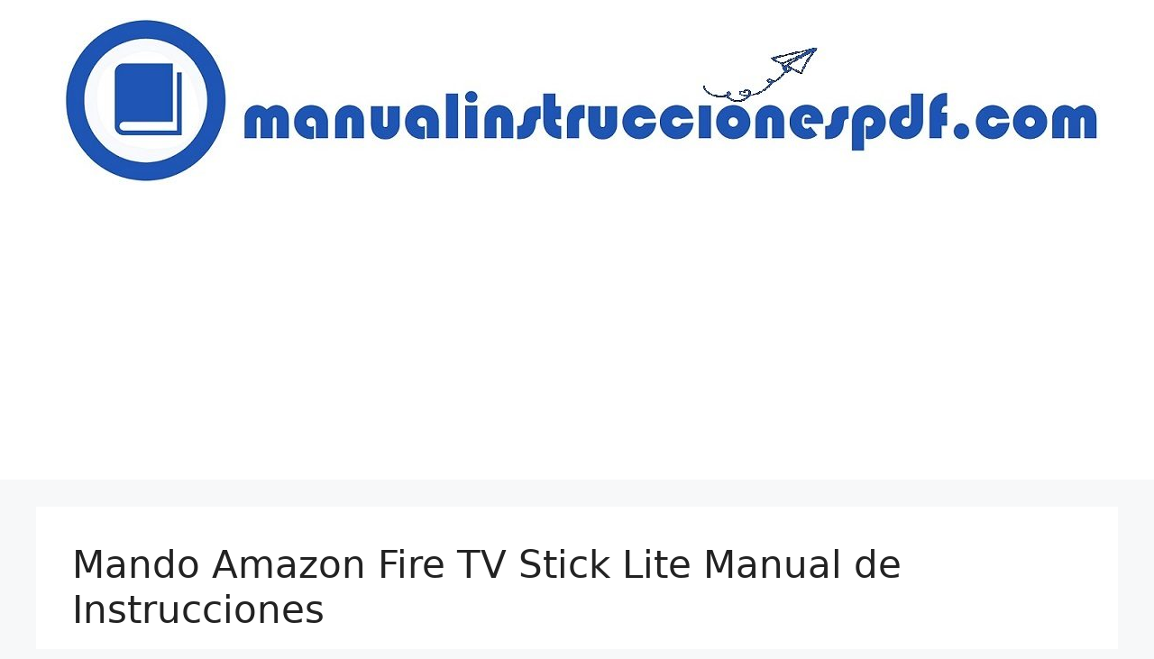

--- FILE ---
content_type: text/html; charset=UTF-8
request_url: https://manualinstruccionespdf.com/amazon-fire-tv-stick-lite-mando/
body_size: 23440
content:
<!DOCTYPE html>
<html lang="es">
<head>
	<meta charset="UTF-8">
	<meta name='robots' content='index, follow, max-image-preview:large, max-snippet:-1, max-video-preview:-1' />
<meta name="viewport" content="width=device-width, initial-scale=1">
	<!-- This site is optimized with the Yoast SEO plugin v25.3 - https://yoast.com/wordpress/plugins/seo/ -->
	<title>▷【 AMAZON FIRE TV STICK LITE 】▷ Manual en pdf. 2026</title><link rel="preload" as="style" href="https://fonts.googleapis.com/css?family=Open%20Sans&#038;display=swap" /><link rel="stylesheet" href="https://fonts.googleapis.com/css?family=Open%20Sans&#038;display=swap" media="print" onload="this.media='all'" /><noscript><link rel="stylesheet" href="https://fonts.googleapis.com/css?family=Open%20Sans&#038;display=swap" /></noscript>
	<meta name="description" content="Aquí encontrarás el Manual Instrucciones del Mando Amazon Fire TV Stick Lite en pdf ✅ ¡No pierdas más el tiempo! ✅ ¡Todo a un click!" />
	<link rel="canonical" href="https://manualinstruccionespdf.com/amazon-fire-tv-stick-lite-mando/" />
	<meta property="og:locale" content="es_ES" />
	<meta property="og:type" content="article" />
	<meta property="og:title" content="▷【 AMAZON FIRE TV STICK LITE 】▷ Manual en pdf. 2026" />
	<meta property="og:description" content="Aquí encontrarás el Manual Instrucciones del Mando Amazon Fire TV Stick Lite en pdf ✅ ¡No pierdas más el tiempo! ✅ ¡Todo a un click!" />
	<meta property="og:url" content="https://manualinstruccionespdf.com/amazon-fire-tv-stick-lite-mando/" />
	<meta property="article:published_time" content="2021-05-07T16:15:24+00:00" />
	<meta property="article:modified_time" content="2022-06-17T18:10:28+00:00" />
	<meta property="og:image" content="https://manualinstruccionespdf.com/wp-content/uploads/2021/05/Manual-Instrucciones-Mando-Amazon-Fire-TV-Stick-Lite.jpg" />
	<meta name="author" content="admin" />
	<meta name="twitter:card" content="summary_large_image" />
	<meta name="twitter:label1" content="Escrito por" />
	<meta name="twitter:data1" content="admin" />
	<meta name="twitter:label2" content="Tiempo de lectura" />
	<meta name="twitter:data2" content="4 minutos" />
	<script type="application/ld+json" class="yoast-schema-graph">{"@context":"https://schema.org","@graph":[{"@type":"TechArticle","@id":"https://manualinstruccionespdf.com/amazon-fire-tv-stick-lite-mando/#article","isPartOf":{"@id":"https://manualinstruccionespdf.com/amazon-fire-tv-stick-lite-mando/"},"author":{"name":"admin","@id":"https://manualinstruccionespdf.com/#/schema/person/218aa2dad46525c203c0b72da583d22d"},"headline":"Mando Amazon Fire TV Stick Lite Manual de Instrucciones","datePublished":"2021-05-07T16:15:24+00:00","dateModified":"2022-06-17T18:10:28+00:00","mainEntityOfPage":{"@id":"https://manualinstruccionespdf.com/amazon-fire-tv-stick-lite-mando/"},"wordCount":856,"commentCount":0,"publisher":{"@id":"https://manualinstruccionespdf.com/#organization"},"image":{"@id":"https://manualinstruccionespdf.com/amazon-fire-tv-stick-lite-mando/#primaryimage"},"thumbnailUrl":"https://manualinstruccionespdf.com/wp-content/uploads/2021/05/Manual-Instrucciones-Mando-Amazon-Fire-TV-Stick-Lite.jpg","keywords":["amazon"],"articleSection":["Mando"],"inLanguage":"es","potentialAction":[{"@type":"CommentAction","name":"Comment","target":["https://manualinstruccionespdf.com/amazon-fire-tv-stick-lite-mando/#respond"]}]},{"@type":["WebPage","ItemPage"],"@id":"https://manualinstruccionespdf.com/amazon-fire-tv-stick-lite-mando/","url":"https://manualinstruccionespdf.com/amazon-fire-tv-stick-lite-mando/","name":"▷【 AMAZON FIRE TV STICK LITE 】▷ Manual en pdf. 2026","isPartOf":{"@id":"https://manualinstruccionespdf.com/#website"},"primaryImageOfPage":{"@id":"https://manualinstruccionespdf.com/amazon-fire-tv-stick-lite-mando/#primaryimage"},"image":{"@id":"https://manualinstruccionespdf.com/amazon-fire-tv-stick-lite-mando/#primaryimage"},"thumbnailUrl":"https://manualinstruccionespdf.com/wp-content/uploads/2021/05/Manual-Instrucciones-Mando-Amazon-Fire-TV-Stick-Lite.jpg","datePublished":"2021-05-07T16:15:24+00:00","dateModified":"2022-06-17T18:10:28+00:00","description":"Aquí encontrarás el Manual Instrucciones del Mando Amazon Fire TV Stick Lite en pdf ✅ ¡No pierdas más el tiempo! ✅ ¡Todo a un click!","breadcrumb":{"@id":"https://manualinstruccionespdf.com/amazon-fire-tv-stick-lite-mando/#breadcrumb"},"inLanguage":"es","potentialAction":[{"@type":"ReadAction","target":["https://manualinstruccionespdf.com/amazon-fire-tv-stick-lite-mando/"]}]},{"@type":"ImageObject","inLanguage":"es","@id":"https://manualinstruccionespdf.com/amazon-fire-tv-stick-lite-mando/#primaryimage","url":"https://manualinstruccionespdf.com/wp-content/uploads/2021/05/Manual-Instrucciones-Mando-Amazon-Fire-TV-Stick-Lite.jpg","contentUrl":"https://manualinstruccionespdf.com/wp-content/uploads/2021/05/Manual-Instrucciones-Mando-Amazon-Fire-TV-Stick-Lite.jpg","width":324,"height":251},{"@type":"BreadcrumbList","@id":"https://manualinstruccionespdf.com/amazon-fire-tv-stick-lite-mando/#breadcrumb","itemListElement":[{"@type":"ListItem","position":1,"name":"Inicio","item":"https://manualinstruccionespdf.com/"},{"@type":"ListItem","position":2,"name":"amazon","item":"https://manualinstruccionespdf.com/./amazon/"},{"@type":"ListItem","position":3,"name":"Mando Amazon Fire TV Stick Lite Manual de Instrucciones"}]},{"@type":"WebSite","@id":"https://manualinstruccionespdf.com/#website","url":"https://manualinstruccionespdf.com/","name":"","description":"Aqu&iacute; est&aacute; tu Manual","publisher":{"@id":"https://manualinstruccionespdf.com/#organization"},"potentialAction":[{"@type":"SearchAction","target":{"@type":"EntryPoint","urlTemplate":"https://manualinstruccionespdf.com/?s={search_term_string}"},"query-input":{"@type":"PropertyValueSpecification","valueRequired":true,"valueName":"search_term_string"}}],"inLanguage":"es"},{"@type":"Organization","@id":"https://manualinstruccionespdf.com/#organization","name":"manualinstruccionespdf.com","url":"https://manualinstruccionespdf.com/","logo":{"@type":"ImageObject","inLanguage":"es","@id":"https://manualinstruccionespdf.com/#/schema/logo/image/","url":"https://manualinstruccionespdf.com/wp-content/uploads/2021/04/icon-2727224_1280.png","contentUrl":"https://manualinstruccionespdf.com/wp-content/uploads/2021/04/icon-2727224_1280.png","width":1140,"height":1074,"caption":"manualinstruccionespdf.com"},"image":{"@id":"https://manualinstruccionespdf.com/#/schema/logo/image/"}},{"@type":"Person","@id":"https://manualinstruccionespdf.com/#/schema/person/218aa2dad46525c203c0b72da583d22d","name":"admin","image":{"@type":"ImageObject","inLanguage":"es","@id":"https://manualinstruccionespdf.com/#/schema/person/image/","url":"https://secure.gravatar.com/avatar/bfc36b76659330a9edfa1c5057b1d151f879bafa43dec0388373ebabeeee78df?s=96&d=mm&r=g","contentUrl":"https://secure.gravatar.com/avatar/bfc36b76659330a9edfa1c5057b1d151f879bafa43dec0388373ebabeeee78df?s=96&d=mm&r=g","caption":"admin"},"sameAs":["https://manualinstruccionespdf.com"]}]}</script>
	<!-- / Yoast SEO plugin. -->


<link href='https://fonts.gstatic.com' crossorigin rel='preconnect' />
<link rel="alternate" type="application/rss+xml" title=" &raquo; Feed" href="https://manualinstruccionespdf.com/feed/" />
<link rel="alternate" type="application/rss+xml" title=" &raquo; Feed de los comentarios" href="https://manualinstruccionespdf.com/comments/feed/" />
<link rel="alternate" type="application/rss+xml" title=" &raquo; Comentario Mando Amazon Fire TV Stick Lite Manual de Instrucciones del feed" href="https://manualinstruccionespdf.com/amazon-fire-tv-stick-lite-mando/feed/" />
<link rel="alternate" title="oEmbed (JSON)" type="application/json+oembed" href="https://manualinstruccionespdf.com/wp-json/oembed/1.0/embed?url=https%3A%2F%2Fmanualinstruccionespdf.com%2Famazon-fire-tv-stick-lite-mando%2F" />
<link rel="alternate" title="oEmbed (XML)" type="text/xml+oembed" href="https://manualinstruccionespdf.com/wp-json/oembed/1.0/embed?url=https%3A%2F%2Fmanualinstruccionespdf.com%2Famazon-fire-tv-stick-lite-mando%2F&#038;format=xml" />
<style id='wp-img-auto-sizes-contain-inline-css'>
img:is([sizes=auto i],[sizes^="auto," i]){contain-intrinsic-size:3000px 1500px}
/*# sourceURL=wp-img-auto-sizes-contain-inline-css */
</style>
<link data-minify="1" rel='stylesheet' id='pt-cv-public-style-css' href='https://manualinstruccionespdf.com/wp-content/cache/min/1/wp-content/plugins/content-views-query-and-display-post-page/public/assets/css/cv.css?ver=1694971956' media='all' />
<link rel='stylesheet' id='pt-cv-public-pro-style-css' href='https://manualinstruccionespdf.com/wp-content/plugins/pt-content-views-pro/public/assets/css/cvpro.min.css?ver=6.3.0.1' media='all' />
<style id='wp-emoji-styles-inline-css'>

	img.wp-smiley, img.emoji {
		display: inline !important;
		border: none !important;
		box-shadow: none !important;
		height: 1em !important;
		width: 1em !important;
		margin: 0 0.07em !important;
		vertical-align: -0.1em !important;
		background: none !important;
		padding: 0 !important;
	}
/*# sourceURL=wp-emoji-styles-inline-css */
</style>
<style id='wp-block-library-inline-css'>
:root{--wp-block-synced-color:#7a00df;--wp-block-synced-color--rgb:122,0,223;--wp-bound-block-color:var(--wp-block-synced-color);--wp-editor-canvas-background:#ddd;--wp-admin-theme-color:#007cba;--wp-admin-theme-color--rgb:0,124,186;--wp-admin-theme-color-darker-10:#006ba1;--wp-admin-theme-color-darker-10--rgb:0,107,160.5;--wp-admin-theme-color-darker-20:#005a87;--wp-admin-theme-color-darker-20--rgb:0,90,135;--wp-admin-border-width-focus:2px}@media (min-resolution:192dpi){:root{--wp-admin-border-width-focus:1.5px}}.wp-element-button{cursor:pointer}:root .has-very-light-gray-background-color{background-color:#eee}:root .has-very-dark-gray-background-color{background-color:#313131}:root .has-very-light-gray-color{color:#eee}:root .has-very-dark-gray-color{color:#313131}:root .has-vivid-green-cyan-to-vivid-cyan-blue-gradient-background{background:linear-gradient(135deg,#00d084,#0693e3)}:root .has-purple-crush-gradient-background{background:linear-gradient(135deg,#34e2e4,#4721fb 50%,#ab1dfe)}:root .has-hazy-dawn-gradient-background{background:linear-gradient(135deg,#faaca8,#dad0ec)}:root .has-subdued-olive-gradient-background{background:linear-gradient(135deg,#fafae1,#67a671)}:root .has-atomic-cream-gradient-background{background:linear-gradient(135deg,#fdd79a,#004a59)}:root .has-nightshade-gradient-background{background:linear-gradient(135deg,#330968,#31cdcf)}:root .has-midnight-gradient-background{background:linear-gradient(135deg,#020381,#2874fc)}:root{--wp--preset--font-size--normal:16px;--wp--preset--font-size--huge:42px}.has-regular-font-size{font-size:1em}.has-larger-font-size{font-size:2.625em}.has-normal-font-size{font-size:var(--wp--preset--font-size--normal)}.has-huge-font-size{font-size:var(--wp--preset--font-size--huge)}.has-text-align-center{text-align:center}.has-text-align-left{text-align:left}.has-text-align-right{text-align:right}.has-fit-text{white-space:nowrap!important}#end-resizable-editor-section{display:none}.aligncenter{clear:both}.items-justified-left{justify-content:flex-start}.items-justified-center{justify-content:center}.items-justified-right{justify-content:flex-end}.items-justified-space-between{justify-content:space-between}.screen-reader-text{border:0;clip-path:inset(50%);height:1px;margin:-1px;overflow:hidden;padding:0;position:absolute;width:1px;word-wrap:normal!important}.screen-reader-text:focus{background-color:#ddd;clip-path:none;color:#444;display:block;font-size:1em;height:auto;left:5px;line-height:normal;padding:15px 23px 14px;text-decoration:none;top:5px;width:auto;z-index:100000}html :where(.has-border-color){border-style:solid}html :where([style*=border-top-color]){border-top-style:solid}html :where([style*=border-right-color]){border-right-style:solid}html :where([style*=border-bottom-color]){border-bottom-style:solid}html :where([style*=border-left-color]){border-left-style:solid}html :where([style*=border-width]){border-style:solid}html :where([style*=border-top-width]){border-top-style:solid}html :where([style*=border-right-width]){border-right-style:solid}html :where([style*=border-bottom-width]){border-bottom-style:solid}html :where([style*=border-left-width]){border-left-style:solid}html :where(img[class*=wp-image-]){height:auto;max-width:100%}:where(figure){margin:0 0 1em}html :where(.is-position-sticky){--wp-admin--admin-bar--position-offset:var(--wp-admin--admin-bar--height,0px)}@media screen and (max-width:600px){html :where(.is-position-sticky){--wp-admin--admin-bar--position-offset:0px}}

/*# sourceURL=wp-block-library-inline-css */
</style><style id='wp-block-heading-inline-css'>
h1:where(.wp-block-heading).has-background,h2:where(.wp-block-heading).has-background,h3:where(.wp-block-heading).has-background,h4:where(.wp-block-heading).has-background,h5:where(.wp-block-heading).has-background,h6:where(.wp-block-heading).has-background{padding:1.25em 2.375em}h1.has-text-align-left[style*=writing-mode]:where([style*=vertical-lr]),h1.has-text-align-right[style*=writing-mode]:where([style*=vertical-rl]),h2.has-text-align-left[style*=writing-mode]:where([style*=vertical-lr]),h2.has-text-align-right[style*=writing-mode]:where([style*=vertical-rl]),h3.has-text-align-left[style*=writing-mode]:where([style*=vertical-lr]),h3.has-text-align-right[style*=writing-mode]:where([style*=vertical-rl]),h4.has-text-align-left[style*=writing-mode]:where([style*=vertical-lr]),h4.has-text-align-right[style*=writing-mode]:where([style*=vertical-rl]),h5.has-text-align-left[style*=writing-mode]:where([style*=vertical-lr]),h5.has-text-align-right[style*=writing-mode]:where([style*=vertical-rl]),h6.has-text-align-left[style*=writing-mode]:where([style*=vertical-lr]),h6.has-text-align-right[style*=writing-mode]:where([style*=vertical-rl]){rotate:180deg}
/*# sourceURL=https://manualinstruccionespdf.com/wp-includes/blocks/heading/style.min.css */
</style>
<style id='wp-block-image-inline-css'>
.wp-block-image>a,.wp-block-image>figure>a{display:inline-block}.wp-block-image img{box-sizing:border-box;height:auto;max-width:100%;vertical-align:bottom}@media not (prefers-reduced-motion){.wp-block-image img.hide{visibility:hidden}.wp-block-image img.show{animation:show-content-image .4s}}.wp-block-image[style*=border-radius] img,.wp-block-image[style*=border-radius]>a{border-radius:inherit}.wp-block-image.has-custom-border img{box-sizing:border-box}.wp-block-image.aligncenter{text-align:center}.wp-block-image.alignfull>a,.wp-block-image.alignwide>a{width:100%}.wp-block-image.alignfull img,.wp-block-image.alignwide img{height:auto;width:100%}.wp-block-image .aligncenter,.wp-block-image .alignleft,.wp-block-image .alignright,.wp-block-image.aligncenter,.wp-block-image.alignleft,.wp-block-image.alignright{display:table}.wp-block-image .aligncenter>figcaption,.wp-block-image .alignleft>figcaption,.wp-block-image .alignright>figcaption,.wp-block-image.aligncenter>figcaption,.wp-block-image.alignleft>figcaption,.wp-block-image.alignright>figcaption{caption-side:bottom;display:table-caption}.wp-block-image .alignleft{float:left;margin:.5em 1em .5em 0}.wp-block-image .alignright{float:right;margin:.5em 0 .5em 1em}.wp-block-image .aligncenter{margin-left:auto;margin-right:auto}.wp-block-image :where(figcaption){margin-bottom:1em;margin-top:.5em}.wp-block-image.is-style-circle-mask img{border-radius:9999px}@supports ((-webkit-mask-image:none) or (mask-image:none)) or (-webkit-mask-image:none){.wp-block-image.is-style-circle-mask img{border-radius:0;-webkit-mask-image:url('data:image/svg+xml;utf8,<svg viewBox="0 0 100 100" xmlns="http://www.w3.org/2000/svg"><circle cx="50" cy="50" r="50"/></svg>');mask-image:url('data:image/svg+xml;utf8,<svg viewBox="0 0 100 100" xmlns="http://www.w3.org/2000/svg"><circle cx="50" cy="50" r="50"/></svg>');mask-mode:alpha;-webkit-mask-position:center;mask-position:center;-webkit-mask-repeat:no-repeat;mask-repeat:no-repeat;-webkit-mask-size:contain;mask-size:contain}}:root :where(.wp-block-image.is-style-rounded img,.wp-block-image .is-style-rounded img){border-radius:9999px}.wp-block-image figure{margin:0}.wp-lightbox-container{display:flex;flex-direction:column;position:relative}.wp-lightbox-container img{cursor:zoom-in}.wp-lightbox-container img:hover+button{opacity:1}.wp-lightbox-container button{align-items:center;backdrop-filter:blur(16px) saturate(180%);background-color:#5a5a5a40;border:none;border-radius:4px;cursor:zoom-in;display:flex;height:20px;justify-content:center;opacity:0;padding:0;position:absolute;right:16px;text-align:center;top:16px;width:20px;z-index:100}@media not (prefers-reduced-motion){.wp-lightbox-container button{transition:opacity .2s ease}}.wp-lightbox-container button:focus-visible{outline:3px auto #5a5a5a40;outline:3px auto -webkit-focus-ring-color;outline-offset:3px}.wp-lightbox-container button:hover{cursor:pointer;opacity:1}.wp-lightbox-container button:focus{opacity:1}.wp-lightbox-container button:focus,.wp-lightbox-container button:hover,.wp-lightbox-container button:not(:hover):not(:active):not(.has-background){background-color:#5a5a5a40;border:none}.wp-lightbox-overlay{box-sizing:border-box;cursor:zoom-out;height:100vh;left:0;overflow:hidden;position:fixed;top:0;visibility:hidden;width:100%;z-index:100000}.wp-lightbox-overlay .close-button{align-items:center;cursor:pointer;display:flex;justify-content:center;min-height:40px;min-width:40px;padding:0;position:absolute;right:calc(env(safe-area-inset-right) + 16px);top:calc(env(safe-area-inset-top) + 16px);z-index:5000000}.wp-lightbox-overlay .close-button:focus,.wp-lightbox-overlay .close-button:hover,.wp-lightbox-overlay .close-button:not(:hover):not(:active):not(.has-background){background:none;border:none}.wp-lightbox-overlay .lightbox-image-container{height:var(--wp--lightbox-container-height);left:50%;overflow:hidden;position:absolute;top:50%;transform:translate(-50%,-50%);transform-origin:top left;width:var(--wp--lightbox-container-width);z-index:9999999999}.wp-lightbox-overlay .wp-block-image{align-items:center;box-sizing:border-box;display:flex;height:100%;justify-content:center;margin:0;position:relative;transform-origin:0 0;width:100%;z-index:3000000}.wp-lightbox-overlay .wp-block-image img{height:var(--wp--lightbox-image-height);min-height:var(--wp--lightbox-image-height);min-width:var(--wp--lightbox-image-width);width:var(--wp--lightbox-image-width)}.wp-lightbox-overlay .wp-block-image figcaption{display:none}.wp-lightbox-overlay button{background:none;border:none}.wp-lightbox-overlay .scrim{background-color:#fff;height:100%;opacity:.9;position:absolute;width:100%;z-index:2000000}.wp-lightbox-overlay.active{visibility:visible}@media not (prefers-reduced-motion){.wp-lightbox-overlay.active{animation:turn-on-visibility .25s both}.wp-lightbox-overlay.active img{animation:turn-on-visibility .35s both}.wp-lightbox-overlay.show-closing-animation:not(.active){animation:turn-off-visibility .35s both}.wp-lightbox-overlay.show-closing-animation:not(.active) img{animation:turn-off-visibility .25s both}.wp-lightbox-overlay.zoom.active{animation:none;opacity:1;visibility:visible}.wp-lightbox-overlay.zoom.active .lightbox-image-container{animation:lightbox-zoom-in .4s}.wp-lightbox-overlay.zoom.active .lightbox-image-container img{animation:none}.wp-lightbox-overlay.zoom.active .scrim{animation:turn-on-visibility .4s forwards}.wp-lightbox-overlay.zoom.show-closing-animation:not(.active){animation:none}.wp-lightbox-overlay.zoom.show-closing-animation:not(.active) .lightbox-image-container{animation:lightbox-zoom-out .4s}.wp-lightbox-overlay.zoom.show-closing-animation:not(.active) .lightbox-image-container img{animation:none}.wp-lightbox-overlay.zoom.show-closing-animation:not(.active) .scrim{animation:turn-off-visibility .4s forwards}}@keyframes show-content-image{0%{visibility:hidden}99%{visibility:hidden}to{visibility:visible}}@keyframes turn-on-visibility{0%{opacity:0}to{opacity:1}}@keyframes turn-off-visibility{0%{opacity:1;visibility:visible}99%{opacity:0;visibility:visible}to{opacity:0;visibility:hidden}}@keyframes lightbox-zoom-in{0%{transform:translate(calc((-100vw + var(--wp--lightbox-scrollbar-width))/2 + var(--wp--lightbox-initial-left-position)),calc(-50vh + var(--wp--lightbox-initial-top-position))) scale(var(--wp--lightbox-scale))}to{transform:translate(-50%,-50%) scale(1)}}@keyframes lightbox-zoom-out{0%{transform:translate(-50%,-50%) scale(1);visibility:visible}99%{visibility:visible}to{transform:translate(calc((-100vw + var(--wp--lightbox-scrollbar-width))/2 + var(--wp--lightbox-initial-left-position)),calc(-50vh + var(--wp--lightbox-initial-top-position))) scale(var(--wp--lightbox-scale));visibility:hidden}}
/*# sourceURL=https://manualinstruccionespdf.com/wp-includes/blocks/image/style.min.css */
</style>
<style id='wp-block-embed-inline-css'>
.wp-block-embed.alignleft,.wp-block-embed.alignright,.wp-block[data-align=left]>[data-type="core/embed"],.wp-block[data-align=right]>[data-type="core/embed"]{max-width:360px;width:100%}.wp-block-embed.alignleft .wp-block-embed__wrapper,.wp-block-embed.alignright .wp-block-embed__wrapper,.wp-block[data-align=left]>[data-type="core/embed"] .wp-block-embed__wrapper,.wp-block[data-align=right]>[data-type="core/embed"] .wp-block-embed__wrapper{min-width:280px}.wp-block-cover .wp-block-embed{min-height:240px;min-width:320px}.wp-block-embed{overflow-wrap:break-word}.wp-block-embed :where(figcaption){margin-bottom:1em;margin-top:.5em}.wp-block-embed iframe{max-width:100%}.wp-block-embed__wrapper{position:relative}.wp-embed-responsive .wp-has-aspect-ratio .wp-block-embed__wrapper:before{content:"";display:block;padding-top:50%}.wp-embed-responsive .wp-has-aspect-ratio iframe{bottom:0;height:100%;left:0;position:absolute;right:0;top:0;width:100%}.wp-embed-responsive .wp-embed-aspect-21-9 .wp-block-embed__wrapper:before{padding-top:42.85%}.wp-embed-responsive .wp-embed-aspect-18-9 .wp-block-embed__wrapper:before{padding-top:50%}.wp-embed-responsive .wp-embed-aspect-16-9 .wp-block-embed__wrapper:before{padding-top:56.25%}.wp-embed-responsive .wp-embed-aspect-4-3 .wp-block-embed__wrapper:before{padding-top:75%}.wp-embed-responsive .wp-embed-aspect-1-1 .wp-block-embed__wrapper:before{padding-top:100%}.wp-embed-responsive .wp-embed-aspect-9-16 .wp-block-embed__wrapper:before{padding-top:177.77%}.wp-embed-responsive .wp-embed-aspect-1-2 .wp-block-embed__wrapper:before{padding-top:200%}
/*# sourceURL=https://manualinstruccionespdf.com/wp-includes/blocks/embed/style.min.css */
</style>
<style id='wp-block-group-inline-css'>
.wp-block-group{box-sizing:border-box}:where(.wp-block-group.wp-block-group-is-layout-constrained){position:relative}
/*# sourceURL=https://manualinstruccionespdf.com/wp-includes/blocks/group/style.min.css */
</style>
<style id='wp-block-paragraph-inline-css'>
.is-small-text{font-size:.875em}.is-regular-text{font-size:1em}.is-large-text{font-size:2.25em}.is-larger-text{font-size:3em}.has-drop-cap:not(:focus):first-letter{float:left;font-size:8.4em;font-style:normal;font-weight:100;line-height:.68;margin:.05em .1em 0 0;text-transform:uppercase}body.rtl .has-drop-cap:not(:focus):first-letter{float:none;margin-left:.1em}p.has-drop-cap.has-background{overflow:hidden}:root :where(p.has-background){padding:1.25em 2.375em}:where(p.has-text-color:not(.has-link-color)) a{color:inherit}p.has-text-align-left[style*="writing-mode:vertical-lr"],p.has-text-align-right[style*="writing-mode:vertical-rl"]{rotate:180deg}
/*# sourceURL=https://manualinstruccionespdf.com/wp-includes/blocks/paragraph/style.min.css */
</style>
<style id='wp-block-spacer-inline-css'>
.wp-block-spacer{clear:both}
/*# sourceURL=https://manualinstruccionespdf.com/wp-includes/blocks/spacer/style.min.css */
</style>
<style id='wp-block-table-inline-css'>
.wp-block-table{overflow-x:auto}.wp-block-table table{border-collapse:collapse;width:100%}.wp-block-table thead{border-bottom:3px solid}.wp-block-table tfoot{border-top:3px solid}.wp-block-table td,.wp-block-table th{border:1px solid;padding:.5em}.wp-block-table .has-fixed-layout{table-layout:fixed;width:100%}.wp-block-table .has-fixed-layout td,.wp-block-table .has-fixed-layout th{word-break:break-word}.wp-block-table.aligncenter,.wp-block-table.alignleft,.wp-block-table.alignright{display:table;width:auto}.wp-block-table.aligncenter td,.wp-block-table.aligncenter th,.wp-block-table.alignleft td,.wp-block-table.alignleft th,.wp-block-table.alignright td,.wp-block-table.alignright th{word-break:break-word}.wp-block-table .has-subtle-light-gray-background-color{background-color:#f3f4f5}.wp-block-table .has-subtle-pale-green-background-color{background-color:#e9fbe5}.wp-block-table .has-subtle-pale-blue-background-color{background-color:#e7f5fe}.wp-block-table .has-subtle-pale-pink-background-color{background-color:#fcf0ef}.wp-block-table.is-style-stripes{background-color:initial;border-collapse:inherit;border-spacing:0}.wp-block-table.is-style-stripes tbody tr:nth-child(odd){background-color:#f0f0f0}.wp-block-table.is-style-stripes.has-subtle-light-gray-background-color tbody tr:nth-child(odd){background-color:#f3f4f5}.wp-block-table.is-style-stripes.has-subtle-pale-green-background-color tbody tr:nth-child(odd){background-color:#e9fbe5}.wp-block-table.is-style-stripes.has-subtle-pale-blue-background-color tbody tr:nth-child(odd){background-color:#e7f5fe}.wp-block-table.is-style-stripes.has-subtle-pale-pink-background-color tbody tr:nth-child(odd){background-color:#fcf0ef}.wp-block-table.is-style-stripes td,.wp-block-table.is-style-stripes th{border-color:#0000}.wp-block-table.is-style-stripes{border-bottom:1px solid #f0f0f0}.wp-block-table .has-border-color td,.wp-block-table .has-border-color th,.wp-block-table .has-border-color tr,.wp-block-table .has-border-color>*{border-color:inherit}.wp-block-table table[style*=border-top-color] tr:first-child,.wp-block-table table[style*=border-top-color] tr:first-child td,.wp-block-table table[style*=border-top-color] tr:first-child th,.wp-block-table table[style*=border-top-color]>*,.wp-block-table table[style*=border-top-color]>* td,.wp-block-table table[style*=border-top-color]>* th{border-top-color:inherit}.wp-block-table table[style*=border-top-color] tr:not(:first-child){border-top-color:initial}.wp-block-table table[style*=border-right-color] td:last-child,.wp-block-table table[style*=border-right-color] th,.wp-block-table table[style*=border-right-color] tr,.wp-block-table table[style*=border-right-color]>*{border-right-color:inherit}.wp-block-table table[style*=border-bottom-color] tr:last-child,.wp-block-table table[style*=border-bottom-color] tr:last-child td,.wp-block-table table[style*=border-bottom-color] tr:last-child th,.wp-block-table table[style*=border-bottom-color]>*,.wp-block-table table[style*=border-bottom-color]>* td,.wp-block-table table[style*=border-bottom-color]>* th{border-bottom-color:inherit}.wp-block-table table[style*=border-bottom-color] tr:not(:last-child){border-bottom-color:initial}.wp-block-table table[style*=border-left-color] td:first-child,.wp-block-table table[style*=border-left-color] th,.wp-block-table table[style*=border-left-color] tr,.wp-block-table table[style*=border-left-color]>*{border-left-color:inherit}.wp-block-table table[style*=border-style] td,.wp-block-table table[style*=border-style] th,.wp-block-table table[style*=border-style] tr,.wp-block-table table[style*=border-style]>*{border-style:inherit}.wp-block-table table[style*=border-width] td,.wp-block-table table[style*=border-width] th,.wp-block-table table[style*=border-width] tr,.wp-block-table table[style*=border-width]>*{border-style:inherit;border-width:inherit}
/*# sourceURL=https://manualinstruccionespdf.com/wp-includes/blocks/table/style.min.css */
</style>
<style id='pdfemb-pdf-embedder-viewer-style-inline-css'>
.wp-block-pdfemb-pdf-embedder-viewer{max-width:none}

/*# sourceURL=https://manualinstruccionespdf.com/wp-content/plugins/pdf-embedder/block/build/style-index.css */
</style>
<style id='global-styles-inline-css'>
:root{--wp--preset--aspect-ratio--square: 1;--wp--preset--aspect-ratio--4-3: 4/3;--wp--preset--aspect-ratio--3-4: 3/4;--wp--preset--aspect-ratio--3-2: 3/2;--wp--preset--aspect-ratio--2-3: 2/3;--wp--preset--aspect-ratio--16-9: 16/9;--wp--preset--aspect-ratio--9-16: 9/16;--wp--preset--color--black: #000000;--wp--preset--color--cyan-bluish-gray: #abb8c3;--wp--preset--color--white: #ffffff;--wp--preset--color--pale-pink: #f78da7;--wp--preset--color--vivid-red: #cf2e2e;--wp--preset--color--luminous-vivid-orange: #ff6900;--wp--preset--color--luminous-vivid-amber: #fcb900;--wp--preset--color--light-green-cyan: #7bdcb5;--wp--preset--color--vivid-green-cyan: #00d084;--wp--preset--color--pale-cyan-blue: #8ed1fc;--wp--preset--color--vivid-cyan-blue: #0693e3;--wp--preset--color--vivid-purple: #9b51e0;--wp--preset--color--contrast: var(--contrast);--wp--preset--color--contrast-2: var(--contrast-2);--wp--preset--color--contrast-3: var(--contrast-3);--wp--preset--color--base: var(--base);--wp--preset--color--base-2: var(--base-2);--wp--preset--color--base-3: var(--base-3);--wp--preset--color--accent: var(--accent);--wp--preset--gradient--vivid-cyan-blue-to-vivid-purple: linear-gradient(135deg,rgb(6,147,227) 0%,rgb(155,81,224) 100%);--wp--preset--gradient--light-green-cyan-to-vivid-green-cyan: linear-gradient(135deg,rgb(122,220,180) 0%,rgb(0,208,130) 100%);--wp--preset--gradient--luminous-vivid-amber-to-luminous-vivid-orange: linear-gradient(135deg,rgb(252,185,0) 0%,rgb(255,105,0) 100%);--wp--preset--gradient--luminous-vivid-orange-to-vivid-red: linear-gradient(135deg,rgb(255,105,0) 0%,rgb(207,46,46) 100%);--wp--preset--gradient--very-light-gray-to-cyan-bluish-gray: linear-gradient(135deg,rgb(238,238,238) 0%,rgb(169,184,195) 100%);--wp--preset--gradient--cool-to-warm-spectrum: linear-gradient(135deg,rgb(74,234,220) 0%,rgb(151,120,209) 20%,rgb(207,42,186) 40%,rgb(238,44,130) 60%,rgb(251,105,98) 80%,rgb(254,248,76) 100%);--wp--preset--gradient--blush-light-purple: linear-gradient(135deg,rgb(255,206,236) 0%,rgb(152,150,240) 100%);--wp--preset--gradient--blush-bordeaux: linear-gradient(135deg,rgb(254,205,165) 0%,rgb(254,45,45) 50%,rgb(107,0,62) 100%);--wp--preset--gradient--luminous-dusk: linear-gradient(135deg,rgb(255,203,112) 0%,rgb(199,81,192) 50%,rgb(65,88,208) 100%);--wp--preset--gradient--pale-ocean: linear-gradient(135deg,rgb(255,245,203) 0%,rgb(182,227,212) 50%,rgb(51,167,181) 100%);--wp--preset--gradient--electric-grass: linear-gradient(135deg,rgb(202,248,128) 0%,rgb(113,206,126) 100%);--wp--preset--gradient--midnight: linear-gradient(135deg,rgb(2,3,129) 0%,rgb(40,116,252) 100%);--wp--preset--font-size--small: 13px;--wp--preset--font-size--medium: 20px;--wp--preset--font-size--large: 36px;--wp--preset--font-size--x-large: 42px;--wp--preset--spacing--20: 0.44rem;--wp--preset--spacing--30: 0.67rem;--wp--preset--spacing--40: 1rem;--wp--preset--spacing--50: 1.5rem;--wp--preset--spacing--60: 2.25rem;--wp--preset--spacing--70: 3.38rem;--wp--preset--spacing--80: 5.06rem;--wp--preset--shadow--natural: 6px 6px 9px rgba(0, 0, 0, 0.2);--wp--preset--shadow--deep: 12px 12px 50px rgba(0, 0, 0, 0.4);--wp--preset--shadow--sharp: 6px 6px 0px rgba(0, 0, 0, 0.2);--wp--preset--shadow--outlined: 6px 6px 0px -3px rgb(255, 255, 255), 6px 6px rgb(0, 0, 0);--wp--preset--shadow--crisp: 6px 6px 0px rgb(0, 0, 0);}:where(.is-layout-flex){gap: 0.5em;}:where(.is-layout-grid){gap: 0.5em;}body .is-layout-flex{display: flex;}.is-layout-flex{flex-wrap: wrap;align-items: center;}.is-layout-flex > :is(*, div){margin: 0;}body .is-layout-grid{display: grid;}.is-layout-grid > :is(*, div){margin: 0;}:where(.wp-block-columns.is-layout-flex){gap: 2em;}:where(.wp-block-columns.is-layout-grid){gap: 2em;}:where(.wp-block-post-template.is-layout-flex){gap: 1.25em;}:where(.wp-block-post-template.is-layout-grid){gap: 1.25em;}.has-black-color{color: var(--wp--preset--color--black) !important;}.has-cyan-bluish-gray-color{color: var(--wp--preset--color--cyan-bluish-gray) !important;}.has-white-color{color: var(--wp--preset--color--white) !important;}.has-pale-pink-color{color: var(--wp--preset--color--pale-pink) !important;}.has-vivid-red-color{color: var(--wp--preset--color--vivid-red) !important;}.has-luminous-vivid-orange-color{color: var(--wp--preset--color--luminous-vivid-orange) !important;}.has-luminous-vivid-amber-color{color: var(--wp--preset--color--luminous-vivid-amber) !important;}.has-light-green-cyan-color{color: var(--wp--preset--color--light-green-cyan) !important;}.has-vivid-green-cyan-color{color: var(--wp--preset--color--vivid-green-cyan) !important;}.has-pale-cyan-blue-color{color: var(--wp--preset--color--pale-cyan-blue) !important;}.has-vivid-cyan-blue-color{color: var(--wp--preset--color--vivid-cyan-blue) !important;}.has-vivid-purple-color{color: var(--wp--preset--color--vivid-purple) !important;}.has-black-background-color{background-color: var(--wp--preset--color--black) !important;}.has-cyan-bluish-gray-background-color{background-color: var(--wp--preset--color--cyan-bluish-gray) !important;}.has-white-background-color{background-color: var(--wp--preset--color--white) !important;}.has-pale-pink-background-color{background-color: var(--wp--preset--color--pale-pink) !important;}.has-vivid-red-background-color{background-color: var(--wp--preset--color--vivid-red) !important;}.has-luminous-vivid-orange-background-color{background-color: var(--wp--preset--color--luminous-vivid-orange) !important;}.has-luminous-vivid-amber-background-color{background-color: var(--wp--preset--color--luminous-vivid-amber) !important;}.has-light-green-cyan-background-color{background-color: var(--wp--preset--color--light-green-cyan) !important;}.has-vivid-green-cyan-background-color{background-color: var(--wp--preset--color--vivid-green-cyan) !important;}.has-pale-cyan-blue-background-color{background-color: var(--wp--preset--color--pale-cyan-blue) !important;}.has-vivid-cyan-blue-background-color{background-color: var(--wp--preset--color--vivid-cyan-blue) !important;}.has-vivid-purple-background-color{background-color: var(--wp--preset--color--vivid-purple) !important;}.has-black-border-color{border-color: var(--wp--preset--color--black) !important;}.has-cyan-bluish-gray-border-color{border-color: var(--wp--preset--color--cyan-bluish-gray) !important;}.has-white-border-color{border-color: var(--wp--preset--color--white) !important;}.has-pale-pink-border-color{border-color: var(--wp--preset--color--pale-pink) !important;}.has-vivid-red-border-color{border-color: var(--wp--preset--color--vivid-red) !important;}.has-luminous-vivid-orange-border-color{border-color: var(--wp--preset--color--luminous-vivid-orange) !important;}.has-luminous-vivid-amber-border-color{border-color: var(--wp--preset--color--luminous-vivid-amber) !important;}.has-light-green-cyan-border-color{border-color: var(--wp--preset--color--light-green-cyan) !important;}.has-vivid-green-cyan-border-color{border-color: var(--wp--preset--color--vivid-green-cyan) !important;}.has-pale-cyan-blue-border-color{border-color: var(--wp--preset--color--pale-cyan-blue) !important;}.has-vivid-cyan-blue-border-color{border-color: var(--wp--preset--color--vivid-cyan-blue) !important;}.has-vivid-purple-border-color{border-color: var(--wp--preset--color--vivid-purple) !important;}.has-vivid-cyan-blue-to-vivid-purple-gradient-background{background: var(--wp--preset--gradient--vivid-cyan-blue-to-vivid-purple) !important;}.has-light-green-cyan-to-vivid-green-cyan-gradient-background{background: var(--wp--preset--gradient--light-green-cyan-to-vivid-green-cyan) !important;}.has-luminous-vivid-amber-to-luminous-vivid-orange-gradient-background{background: var(--wp--preset--gradient--luminous-vivid-amber-to-luminous-vivid-orange) !important;}.has-luminous-vivid-orange-to-vivid-red-gradient-background{background: var(--wp--preset--gradient--luminous-vivid-orange-to-vivid-red) !important;}.has-very-light-gray-to-cyan-bluish-gray-gradient-background{background: var(--wp--preset--gradient--very-light-gray-to-cyan-bluish-gray) !important;}.has-cool-to-warm-spectrum-gradient-background{background: var(--wp--preset--gradient--cool-to-warm-spectrum) !important;}.has-blush-light-purple-gradient-background{background: var(--wp--preset--gradient--blush-light-purple) !important;}.has-blush-bordeaux-gradient-background{background: var(--wp--preset--gradient--blush-bordeaux) !important;}.has-luminous-dusk-gradient-background{background: var(--wp--preset--gradient--luminous-dusk) !important;}.has-pale-ocean-gradient-background{background: var(--wp--preset--gradient--pale-ocean) !important;}.has-electric-grass-gradient-background{background: var(--wp--preset--gradient--electric-grass) !important;}.has-midnight-gradient-background{background: var(--wp--preset--gradient--midnight) !important;}.has-small-font-size{font-size: var(--wp--preset--font-size--small) !important;}.has-medium-font-size{font-size: var(--wp--preset--font-size--medium) !important;}.has-large-font-size{font-size: var(--wp--preset--font-size--large) !important;}.has-x-large-font-size{font-size: var(--wp--preset--font-size--x-large) !important;}
/*# sourceURL=global-styles-inline-css */
</style>

<style id='classic-theme-styles-inline-css'>
/*! This file is auto-generated */
.wp-block-button__link{color:#fff;background-color:#32373c;border-radius:9999px;box-shadow:none;text-decoration:none;padding:calc(.667em + 2px) calc(1.333em + 2px);font-size:1.125em}.wp-block-file__button{background:#32373c;color:#fff;text-decoration:none}
/*# sourceURL=/wp-includes/css/classic-themes.min.css */
</style>
<link rel='stylesheet' id='wp-show-posts-css' href='https://manualinstruccionespdf.com/wp-content/plugins/wp-show-posts/css/wp-show-posts-min.css?ver=1.1.6' media='all' />
<link rel='stylesheet' id='generate-comments-css' href='https://manualinstruccionespdf.com/wp-content/themes/generatepress/assets/css/components/comments.min.css?ver=3.6.0' media='all' />
<link rel='stylesheet' id='generate-widget-areas-css' href='https://manualinstruccionespdf.com/wp-content/themes/generatepress/assets/css/components/widget-areas.min.css?ver=3.6.0' media='all' />
<link rel='stylesheet' id='generate-style-css' href='https://manualinstruccionespdf.com/wp-content/themes/generatepress/assets/css/main.min.css?ver=3.6.0' media='all' />
<style id='generate-style-inline-css'>
body{background-color:#f7f8f9;color:#222222;}a{color:#1e73be;}a:hover, a:focus, a:active{color:#000000;}.wp-block-group__inner-container{max-width:1200px;margin-left:auto;margin-right:auto;}.generate-back-to-top{font-size:20px;border-radius:3px;position:fixed;bottom:30px;right:30px;line-height:40px;width:40px;text-align:center;z-index:10;transition:opacity 300ms ease-in-out;opacity:0.1;transform:translateY(1000px);}.generate-back-to-top__show{opacity:1;transform:translateY(0);}:root{--contrast:#222222;--contrast-2:#575760;--contrast-3:#b2b2be;--base:#f0f0f0;--base-2:#f7f8f9;--base-3:#ffffff;--accent:#1e73be;}:root .has-contrast-color{color:var(--contrast);}:root .has-contrast-background-color{background-color:var(--contrast);}:root .has-contrast-2-color{color:var(--contrast-2);}:root .has-contrast-2-background-color{background-color:var(--contrast-2);}:root .has-contrast-3-color{color:var(--contrast-3);}:root .has-contrast-3-background-color{background-color:var(--contrast-3);}:root .has-base-color{color:var(--base);}:root .has-base-background-color{background-color:var(--base);}:root .has-base-2-color{color:var(--base-2);}:root .has-base-2-background-color{background-color:var(--base-2);}:root .has-base-3-color{color:var(--base-3);}:root .has-base-3-background-color{background-color:var(--base-3);}:root .has-accent-color{color:var(--accent);}:root .has-accent-background-color{background-color:var(--accent);}body, button, input, select, textarea{font-family:-apple-system, system-ui, BlinkMacSystemFont, "Segoe UI", Helvetica, Arial, sans-serif, "Apple Color Emoji", "Segoe UI Emoji", "Segoe UI Symbol";}body{line-height:1.5;}.entry-content > [class*="wp-block-"]:not(:last-child):not(.wp-block-heading){margin-bottom:1.5em;}.main-navigation .main-nav ul ul li a{font-size:14px;}.sidebar .widget, .footer-widgets .widget{font-size:17px;}@media (max-width:768px){h1{font-size:31px;}h2{font-size:27px;}h3{font-size:24px;}h4{font-size:22px;}h5{font-size:19px;}}.top-bar{background-color:#636363;color:#ffffff;}.top-bar a{color:#ffffff;}.top-bar a:hover{color:#303030;}.site-header{background-color:#ffffff;}.main-title a,.main-title a:hover{color:#222222;}.site-description{color:#757575;}.mobile-menu-control-wrapper .menu-toggle,.mobile-menu-control-wrapper .menu-toggle:hover,.mobile-menu-control-wrapper .menu-toggle:focus,.has-inline-mobile-toggle #site-navigation.toggled{background-color:rgba(0, 0, 0, 0.02);}.main-navigation,.main-navigation ul ul{background-color:#ffffff;}.main-navigation .main-nav ul li a, .main-navigation .menu-toggle, .main-navigation .menu-bar-items{color:#515151;}.main-navigation .main-nav ul li:not([class*="current-menu-"]):hover > a, .main-navigation .main-nav ul li:not([class*="current-menu-"]):focus > a, .main-navigation .main-nav ul li.sfHover:not([class*="current-menu-"]) > a, .main-navigation .menu-bar-item:hover > a, .main-navigation .menu-bar-item.sfHover > a{color:#7a8896;background-color:#ffffff;}button.menu-toggle:hover,button.menu-toggle:focus{color:#515151;}.main-navigation .main-nav ul li[class*="current-menu-"] > a{color:#7a8896;background-color:#ffffff;}.navigation-search input[type="search"],.navigation-search input[type="search"]:active, .navigation-search input[type="search"]:focus, .main-navigation .main-nav ul li.search-item.active > a, .main-navigation .menu-bar-items .search-item.active > a{color:#7a8896;background-color:#ffffff;}.main-navigation ul ul{background-color:#eaeaea;}.main-navigation .main-nav ul ul li a{color:#515151;}.main-navigation .main-nav ul ul li:not([class*="current-menu-"]):hover > a,.main-navigation .main-nav ul ul li:not([class*="current-menu-"]):focus > a, .main-navigation .main-nav ul ul li.sfHover:not([class*="current-menu-"]) > a{color:#7a8896;background-color:#eaeaea;}.main-navigation .main-nav ul ul li[class*="current-menu-"] > a{color:#7a8896;background-color:#eaeaea;}.separate-containers .inside-article, .separate-containers .comments-area, .separate-containers .page-header, .one-container .container, .separate-containers .paging-navigation, .inside-page-header{background-color:#ffffff;}.entry-title a{color:#222222;}.entry-title a:hover{color:#55555e;}.entry-meta{color:#595959;}.sidebar .widget{background-color:#ffffff;}.footer-widgets{background-color:#ffffff;}.footer-widgets .widget-title{color:#000000;}.site-info{color:#ffffff;background-color:#55555e;}.site-info a{color:#ffffff;}.site-info a:hover{color:#d3d3d3;}.footer-bar .widget_nav_menu .current-menu-item a{color:#d3d3d3;}input[type="text"],input[type="email"],input[type="url"],input[type="password"],input[type="search"],input[type="tel"],input[type="number"],textarea,select{color:#666666;background-color:#fafafa;border-color:#cccccc;}input[type="text"]:focus,input[type="email"]:focus,input[type="url"]:focus,input[type="password"]:focus,input[type="search"]:focus,input[type="tel"]:focus,input[type="number"]:focus,textarea:focus,select:focus{color:#666666;background-color:#ffffff;border-color:#bfbfbf;}button,html input[type="button"],input[type="reset"],input[type="submit"],a.button,a.wp-block-button__link:not(.has-background){color:#ffffff;background-color:#55555e;}button:hover,html input[type="button"]:hover,input[type="reset"]:hover,input[type="submit"]:hover,a.button:hover,button:focus,html input[type="button"]:focus,input[type="reset"]:focus,input[type="submit"]:focus,a.button:focus,a.wp-block-button__link:not(.has-background):active,a.wp-block-button__link:not(.has-background):focus,a.wp-block-button__link:not(.has-background):hover{color:#ffffff;background-color:#3f4047;}a.generate-back-to-top{background-color:rgba( 0,0,0,0.4 );color:#ffffff;}a.generate-back-to-top:hover,a.generate-back-to-top:focus{background-color:rgba( 0,0,0,0.6 );color:#ffffff;}:root{--gp-search-modal-bg-color:var(--base-3);--gp-search-modal-text-color:var(--contrast);--gp-search-modal-overlay-bg-color:rgba(0,0,0,0.2);}@media (max-width:768px){.main-navigation .menu-bar-item:hover > a, .main-navigation .menu-bar-item.sfHover > a{background:none;color:#515151;}}.nav-below-header .main-navigation .inside-navigation.grid-container, .nav-above-header .main-navigation .inside-navigation.grid-container{padding:0px 20px 0px 20px;}.site-main .wp-block-group__inner-container{padding:40px;}.separate-containers .paging-navigation{padding-top:20px;padding-bottom:20px;}.entry-content .alignwide, body:not(.no-sidebar) .entry-content .alignfull{margin-left:-40px;width:calc(100% + 80px);max-width:calc(100% + 80px);}.rtl .menu-item-has-children .dropdown-menu-toggle{padding-left:20px;}.rtl .main-navigation .main-nav ul li.menu-item-has-children > a{padding-right:20px;}@media (max-width:768px){.separate-containers .inside-article, .separate-containers .comments-area, .separate-containers .page-header, .separate-containers .paging-navigation, .one-container .site-content, .inside-page-header{padding:30px;}.site-main .wp-block-group__inner-container{padding:30px;}.inside-top-bar{padding-right:30px;padding-left:30px;}.inside-header{padding-right:30px;padding-left:30px;}.widget-area .widget{padding-top:30px;padding-right:30px;padding-bottom:30px;padding-left:30px;}.footer-widgets-container{padding-top:30px;padding-right:30px;padding-bottom:30px;padding-left:30px;}.inside-site-info{padding-right:30px;padding-left:30px;}.entry-content .alignwide, body:not(.no-sidebar) .entry-content .alignfull{margin-left:-30px;width:calc(100% + 60px);max-width:calc(100% + 60px);}.one-container .site-main .paging-navigation{margin-bottom:20px;}}/* End cached CSS */.is-right-sidebar{width:30%;}.is-left-sidebar{width:30%;}.site-content .content-area{width:100%;}@media (max-width:768px){.main-navigation .menu-toggle,.sidebar-nav-mobile:not(#sticky-placeholder){display:block;}.main-navigation ul,.gen-sidebar-nav,.main-navigation:not(.slideout-navigation):not(.toggled) .main-nav > ul,.has-inline-mobile-toggle #site-navigation .inside-navigation > *:not(.navigation-search):not(.main-nav){display:none;}.nav-align-right .inside-navigation,.nav-align-center .inside-navigation{justify-content:space-between;}}
/*# sourceURL=generate-style-inline-css */
</style>
<link data-minify="1" rel='stylesheet' id='wpdreams-asl-basic-css' href='https://manualinstruccionespdf.com/wp-content/cache/min/1/wp-content/plugins/ajax-search-lite/css/style.basic.css?ver=1694971956' media='all' />
<link data-minify="1" rel='stylesheet' id='wpdreams-asl-instance-css' href='https://manualinstruccionespdf.com/wp-content/cache/min/1/wp-content/plugins/ajax-search-lite/css/style-classic-blue.css?ver=1694971956' media='all' />
<script async src="https://manualinstruccionespdf.com/wp-content/plugins/burst-statistics/helpers/timeme/timeme.min.js?ver=1749635180" id="burst-timeme-js"></script>
<script id="burst-js-extra">
var burst = {"tracking":{"isInitialHit":true,"lastUpdateTimestamp":0,"beacon_url":"https://manualinstruccionespdf.com/wp-content/plugins/burst-statistics/endpoint.php"},"options":{"cookieless":0,"pageUrl":"https://manualinstruccionespdf.com/amazon-fire-tv-stick-lite-mando/","beacon_enabled":1,"do_not_track":0,"enable_turbo_mode":0,"track_url_change":0,"cookie_retention_days":30},"goals":{"completed":[],"scriptUrl":"https://manualinstruccionespdf.com/wp-content/plugins/burst-statistics//assets/js/build/burst-goals.js?v=2.0.8","active":[]},"cache":{"uid":null,"fingerprint":null,"isUserAgent":null,"isDoNotTrack":null,"useCookies":null}};
//# sourceURL=burst-js-extra
</script>
<script async src="https://manualinstruccionespdf.com/wp-content/plugins/burst-statistics/assets/js/build/burst.min.js?ver=1749635180" id="burst-js"></script>
<script src="https://manualinstruccionespdf.com/wp-includes/js/jquery/jquery.min.js?ver=3.7.1" id="jquery-core-js" defer></script>
<script src="https://manualinstruccionespdf.com/wp-includes/js/jquery/jquery-migrate.min.js?ver=3.4.1" id="jquery-migrate-js" defer></script>
<link rel="https://api.w.org/" href="https://manualinstruccionespdf.com/wp-json/" /><link rel="alternate" title="JSON" type="application/json" href="https://manualinstruccionespdf.com/wp-json/wp/v2/posts/353" /><link rel="EditURI" type="application/rsd+xml" title="RSD" href="https://manualinstruccionespdf.com/xmlrpc.php?rsd" />
<script type="text/javascript">var ajaxurl = "https://manualinstruccionespdf.com/wp-admin/admin-ajax.php";</script>
		<!-- GA Google Analytics @ https://m0n.co/ga -->
		<script async src="https://www.googletagmanager.com/gtag/js?id=UA-163936125-5"></script>
		<script>
			window.dataLayer = window.dataLayer || [];
			function gtag(){dataLayer.push(arguments);}
			gtag('js', new Date());
			gtag('config', 'UA-163936125-5');
		</script>

	<link rel="pingback" href="https://manualinstruccionespdf.com/xmlrpc.php">
				<link rel="preconnect" href="https://fonts.gstatic.com" crossorigin />
				
				
							            <style>
				            
					div[id*='ajaxsearchlitesettings'].searchsettings .asl_option_inner label {
						font-size: 0px !important;
						color: rgba(0, 0, 0, 0);
					}
					div[id*='ajaxsearchlitesettings'].searchsettings .asl_option_inner label:after {
						font-size: 11px !important;
						position: absolute;
						top: 0;
						left: 0;
						z-index: 1;
					}
					.asl_w_container {
						width: 100%;
						margin: 0px 0px 0px 0px;
						min-width: 200px;
					}
					div[id*='ajaxsearchlite'].asl_m {
						width: 100%;
					}
					div[id*='ajaxsearchliteres'].wpdreams_asl_results div.resdrg span.highlighted {
						font-weight: bold;
						color: rgba(217, 49, 43, 1);
						background-color: rgba(238, 238, 238, 1);
					}
					div[id*='ajaxsearchliteres'].wpdreams_asl_results .results img.asl_image {
						width: 80px;
						height: 60px;
						object-fit: cover;
					}
					div.asl_r .results {
						max-height: none;
					}
				
						div.asl_r.asl_w.vertical .results .item::after {
							display: block;
							position: absolute;
							bottom: 0;
							content: '';
							height: 1px;
							width: 100%;
							background: #D8D8D8;
						}
						div.asl_r.asl_w.vertical .results .item.asl_last_item::after {
							display: none;
						}
								            </style>
			            <link rel="icon" href="https://manualinstruccionespdf.com/wp-content/uploads/2021/04/cropped-icono-1-32x32.png" sizes="32x32" />
<link rel="icon" href="https://manualinstruccionespdf.com/wp-content/uploads/2021/04/cropped-icono-1-192x192.png" sizes="192x192" />
<link rel="apple-touch-icon" href="https://manualinstruccionespdf.com/wp-content/uploads/2021/04/cropped-icono-1-180x180.png" />
<meta name="msapplication-TileImage" content="https://manualinstruccionespdf.com/wp-content/uploads/2021/04/cropped-icono-1-270x270.png" />
		<style id="wp-custom-css">
			.page-header-image, .page-header-image-single {

display: none !important;

}
		</style>
		<noscript><style id="rocket-lazyload-nojs-css">.rll-youtube-player, [data-lazy-src]{display:none !important;}</style></noscript><link rel='stylesheet' id='pdf-fullscreen-css' href='https://manualinstruccionespdf.com/wp-content/plugins/PDFEmbedder-premium/assets/css/pdfemb-fullscreen.min.css?ver=5.3.1' media='all' />
</head>

<body data-rsssl=1 class="wp-singular post-template-default single single-post postid-353 single-format-standard wp-custom-logo wp-embed-responsive wp-theme-generatepress post-image-above-header post-image-aligned-center no-sidebar nav-below-header separate-containers header-aligned-center dropdown-hover" itemtype="https://schema.org/Blog" itemscope>

	<a class="screen-reader-text skip-link" href="#content" title="Saltar al contenido">Saltar al contenido</a>		<header class="site-header" id="masthead" aria-label="Sitio"  itemtype="https://schema.org/WPHeader" itemscope>
			<div class="inside-header">
				<div class="site-logo">
					<a href="https://manualinstruccionespdf.com/" rel="home">
						<img  class="header-image is-logo-image" alt="" src="data:image/svg+xml,%3Csvg%20xmlns='http://www.w3.org/2000/svg'%20viewBox='0%200%201176%20185'%3E%3C/svg%3E" width="1176" height="185" data-lazy-src="https://manualinstruccionespdf.com/wp-content/uploads/2021/04/cropped-logo-portada3.jpg" /><noscript><img  class="header-image is-logo-image" alt="" src="https://manualinstruccionespdf.com/wp-content/uploads/2021/04/cropped-logo-portada3.jpg" width="1176" height="185" /></noscript>
					</a>
				</div>			<div class="header-widget">
				<aside id="block-2" class="widget inner-padding widget_block widget_text">
<p></p>
</aside><aside id="block-3" class="widget inner-padding widget_block"></aside><aside id="block-5" class="widget inner-padding widget_block"><script async src="https://pagead2.googlesyndication.com/pagead/js/adsbygoogle.js?client=ca-pub-5914185912284088"
     crossorigin="anonymous"></script></aside>			</div>
						</div>
		</header>
				<nav class="main-navigation sub-menu-right" id="site-navigation" aria-label="Principal"  itemtype="https://schema.org/SiteNavigationElement" itemscope>
			<div class="inside-navigation grid-container">
								<button class="menu-toggle" aria-controls="primary-menu" aria-expanded="false">
					<span class="gp-icon icon-menu-bars"><svg viewBox="0 0 512 512" aria-hidden="true" xmlns="http://www.w3.org/2000/svg" width="1em" height="1em"><path d="M0 96c0-13.255 10.745-24 24-24h464c13.255 0 24 10.745 24 24s-10.745 24-24 24H24c-13.255 0-24-10.745-24-24zm0 160c0-13.255 10.745-24 24-24h464c13.255 0 24 10.745 24 24s-10.745 24-24 24H24c-13.255 0-24-10.745-24-24zm0 160c0-13.255 10.745-24 24-24h464c13.255 0 24 10.745 24 24s-10.745 24-24 24H24c-13.255 0-24-10.745-24-24z" /></svg><svg viewBox="0 0 512 512" aria-hidden="true" xmlns="http://www.w3.org/2000/svg" width="1em" height="1em"><path d="M71.029 71.029c9.373-9.372 24.569-9.372 33.942 0L256 222.059l151.029-151.03c9.373-9.372 24.569-9.372 33.942 0 9.372 9.373 9.372 24.569 0 33.942L289.941 256l151.03 151.029c9.372 9.373 9.372 24.569 0 33.942-9.373 9.372-24.569 9.372-33.942 0L256 289.941l-151.029 151.03c-9.373 9.372-24.569 9.372-33.942 0-9.372-9.373-9.372-24.569 0-33.942L222.059 256 71.029 104.971c-9.372-9.373-9.372-24.569 0-33.942z" /></svg></span><span class="mobile-menu">Menú</span>				</button>
							</div>
		</nav>
		
	<div class="site grid-container container hfeed" id="page">
				<div class="site-content" id="content">
			
	<div class="content-area" id="primary">
		<main class="site-main" id="main">
			
<article id="post-353" class="post-353 post type-post status-publish format-standard hentry category-mando2 tag-amazon" itemtype="https://schema.org/CreativeWork" itemscope>
	<div class="inside-article">
					<header class="entry-header">
				<h1 class="entry-title" itemprop="headline">Mando Amazon Fire TV Stick Lite Manual de Instrucciones</h1>			</header>
			
		<div class="entry-content" itemprop="text">
			<div class="yoast-breadcrumbs"><span><span><a href="https://manualinstruccionespdf.com/">Inicio</a></span> » <span><a href="https://manualinstruccionespdf.com/./amazon/">amazon</a></span> » <span class="breadcrumb_last" aria-current="page"><strong>Mando Amazon Fire TV Stick Lite Manual de Instrucciones</strong></span></span></div>


<div style="height:30px" aria-hidden="true" class="wp-block-spacer"></div>


<div class="wp-block-image">
<figure class="aligncenter size-large"><img fetchpriority="high" decoding="async" width="324" height="251" src="data:image/svg+xml,%3Csvg%20xmlns='http://www.w3.org/2000/svg'%20viewBox='0%200%20324%20251'%3E%3C/svg%3E" alt="Manual Instrucciones del Mando Amazon Fire TV Stick Lite" class="wp-image-355" data-lazy-srcset="https://manualinstruccionespdf.com/wp-content/uploads/2021/05/Manual-Instrucciones-Mando-Amazon-Fire-TV-Stick-Lite.jpg 324w, https://manualinstruccionespdf.com/wp-content/uploads/2021/05/Manual-Instrucciones-Mando-Amazon-Fire-TV-Stick-Lite-300x232.jpg 300w, https://manualinstruccionespdf.com/wp-content/uploads/2021/05/Manual-Instrucciones-Mando-Amazon-Fire-TV-Stick-Lite-20x15.jpg 20w" data-lazy-sizes="(max-width: 324px) 100vw, 324px" data-lazy-src="https://manualinstruccionespdf.com/wp-content/uploads/2021/05/Manual-Instrucciones-Mando-Amazon-Fire-TV-Stick-Lite.jpg" /><noscript><img fetchpriority="high" decoding="async" width="324" height="251" src="https://manualinstruccionespdf.com/wp-content/uploads/2021/05/Manual-Instrucciones-Mando-Amazon-Fire-TV-Stick-Lite.jpg" alt="Manual Instrucciones del Mando Amazon Fire TV Stick Lite" class="wp-image-355" srcset="https://manualinstruccionespdf.com/wp-content/uploads/2021/05/Manual-Instrucciones-Mando-Amazon-Fire-TV-Stick-Lite.jpg 324w, https://manualinstruccionespdf.com/wp-content/uploads/2021/05/Manual-Instrucciones-Mando-Amazon-Fire-TV-Stick-Lite-300x232.jpg 300w, https://manualinstruccionespdf.com/wp-content/uploads/2021/05/Manual-Instrucciones-Mando-Amazon-Fire-TV-Stick-Lite-20x15.jpg 20w" sizes="(max-width: 324px) 100vw, 324px" /></noscript></figure>
</div>


<p>En esta página vas a encontrar el <a href="https://manualinstruccionespdf.com/mando/">Manual de Instrucciones del Mando</a> Amazon Fire TV Stick Lite en pdf, gratis y posiblemente algún consejo que sea de tu interés.</p>



<h2 class="wp-block-heading" id="h-principales-motivos-para-tener-el-manual-instrucciones-del-mando-amazon-fire-tv-stick-lite">Principales motivos para tener el Manual Instrucciones del Mando Amazon Fire TV Stick Lite</h2>



<p>El Manual de Instrucciones o Manual de Usuario una vez abierto el Mando la mayoría de las veces queda olvidado. Es muy posible que con el paso del tiempo con frecuencia se pierda. Casi siempre nos acordamos de él cuando nuestro Mando se ha averiado y necesitamos repararlo. Si no encuentras tu Manual, aquí te lo solucionamos. En esta página siempre vas a tenerlo en pdf para que lo consultes cuando te sea necesario.</p>



<h3 class="wp-block-heading" id="h-manual-instrucciones-del-mando-amazon-fire-tv-stick-lite">Manual Instrucciones del Mando Amazon Fire TV Stick Lite</h3>



<p>Cada vez más es normal que el fabricante incluya dentro de la caja un manual básico de uso. Ya sea para costes de fabricación o por un tema de medio ambiente al final tendremos un documento muy simple y es posible no estén descritas todas las funciones y averías que puede tener nuestro dispositivo. Aquí encontrarás el manual más completo que te da el fabricante y así podrás olvidarte del manual básico que han agregado en tu caja.</p>



<h3 class="wp-block-heading" id="h-descubrir-nuevas-funciones-del-mando-amazon-fire-tv-stick-lite">Descubrir nuevas funciones del Mando Amazon Fire TV Stick Lite</h3>



<p>Muchas veces por la agitación del momento o simplemente por pereza no llegamos a leer el Manual de Instrucciones o Usuario. Pero si tienes tiempo puedes averiguar muchas más funcionalidades de las que pensabas que tenía tu <strong>Mando Amazon</strong>. Como el saber no ocupa espacio pero los Libro de Instrucciones sí, en esta web siempre encontrarás tu Manual en pdf para cuando lo necesites.</p>



<h3 class="wp-block-heading" id="h-necesito-el-manual-instrucciones-porque-se-ha-averiado-y-lo-he-perdido">Necesito el Manual Instrucciones porque se ha averiado y lo he perdido.</h3>



<p>Los nervios, las prisas y nuestro Manual de Instrucciones del Mando <a href="https://manualinstruccionespdf.com/amazon">Amazon</a> no aparece. Pues te vamos a poner las cosas fáciles y más abajo lo podrás descubrir en formato pdf. ¡La reparación queda en tus manos!</p>



<h2 class="wp-block-heading" id="h-ver-el-manual-instrucciones-del-mando-amazon-fire-tv-stick-lite-en-pdf">Ver el Manual Instrucciones del Mando Amazon Fire TV Stick Lite en pdf</h2>



<p>Aquí puedes observar el Manual on-line, deseamos que vuestras dudas queden resueltas.</p>



		<div class="wppdfemb-frame-container-1" style="-webkit-overflow-scrolling:auto;">
			<iframe loading="lazy" class="pdfembed-iframe nonfullscreen wppdf-emb-iframe-1"
				src="about:blank"
				data-pdf-id="356"
				data-pdf-index="1"
				style="border:none;width:100%;max-width:100%;height:100vh;"
				scrolling="yes" data-rocket-lazyload="fitvidscompatible" data-lazy-src="https://manualinstruccionespdf.com/?pdfemb-data=[base64]">
			</iframe><noscript><iframe class="pdfembed-iframe nonfullscreen wppdf-emb-iframe-1"
				src="https://manualinstruccionespdf.com/?pdfemb-data=[base64]"
				data-pdf-id="356"
				data-pdf-index="1"
				style="border:none;width:100%;max-width:100%;height:100vh;"
				scrolling="yes">
			</iframe></noscript>
		</div>

		
<p class="wp-block-pdfemb-pdf-embedder-viewer"></p>



<h2 class="wp-block-heading" id="h-caracteristicas-del-mando-amazon-fire-tv-stick-lite">Características del Mando Amazon Fire TV Stick Lite</h2>



<figure class="wp-block-embed is-type-video is-provider-youtube wp-block-embed-youtube wp-embed-aspect-16-9 wp-has-aspect-ratio"><div class="wp-block-embed__wrapper">
<iframe loading="lazy" title="Nuevo Amazon Fire TV Stick 4K, con HDR y Alexa: qué puedes y qué no puedes hacer con él" width="1200" height="675" src="about:blank" frameborder="0" allow="accelerometer; autoplay; clipboard-write; encrypted-media; gyroscope; picture-in-picture" allowfullscreen data-rocket-lazyload="fitvidscompatible" data-lazy-src="https://www.youtube.com/embed/0GADfCF-8Pc?feature=oembed"></iframe><noscript><iframe title="Nuevo Amazon Fire TV Stick 4K, con HDR y Alexa: qué puedes y qué no puedes hacer con él" width="1200" height="675" src="https://www.youtube.com/embed/0GADfCF-8Pc?feature=oembed" frameborder="0" allow="accelerometer; autoplay; clipboard-write; encrypted-media; gyroscope; picture-in-picture" allowfullscreen></iframe></noscript>
</div></figure>



<p>Tenemos que asegurarnos que nuestro <strong>Mando </strong>corresponde con este modelo. Es importante comprobar el modelo, así el Libro de Instrucciones que encontrarás será el correcto. Es posible que haya modelos con nombres muy parecidos.</p>



<figure class="wp-block-table aligncenter"><table><tbody><tr><td><strong>Dimensiones</strong></td><td>86 x 30 x 13 mm</td></tr><tr><td><strong>Peso</strong></td><td>32,0 g&nbsp;<em>Las dimensiones y el peso reales pueden variar en función del proceso de configuración y fabricación.</em></td></tr><tr><td><strong>Procesador</strong></td><td>Quad-Core de 1,7 GHz</td></tr><tr><td><strong>GPU</strong></td><td>IMG GE8300</td></tr><tr><td><strong>Almacenamiento</strong></td><td>Almacenamiento interno de 8 GB (la capacidad formateada real puede ser inferior) para guardar apps y juegos</td></tr><tr><td><strong>Wifi</strong></td><td>Wifi de doble banda y doble antena (MIMO) que permite un transferencia de datos más rápida y pérdida de conexión menor que con el wifi estándar. Compatible con redes wifi 802.11a/b/g/n/ac.</td></tr><tr><td><strong>Bluetooth</strong></td><td>Bluetooth 5.0 y Bluetooth Low Energy. Se puede vincular con altavoces, auriculares, mandos de videojuegos y otros dispositivos Bluetooth compatibles.</td></tr><tr><td><strong>Compatibilidad de voz</strong></td><td>Sí, con el mando por voz Alexa | Lite (incluido) o la app Fire TV gratuita (disponible para descarga en Fire OS, iOS y Android)</td></tr><tr><td><strong>Almacenamiento en el Cloud</strong></td><td>Almacenamiento gratuito en el Cloud para el contenido digital comprado en Amazon</td></tr><tr><td><strong>Puertos</strong></td><td>Salida HDMI, micro USB para carga solamente</td></tr><tr><td><strong>Compatibilidad de audio</strong></td><td>Pass-through de audio a través de HDMI para Dolby Digital y Dolby Digital+</td></tr><tr><td><strong>Formatos de contenido vídeo compatibles</strong></td><td>HDR 10, HDR10+, HLG, H.265, H.264 y Vp9</td></tr><tr><td><strong>Resolución de salida compatible</strong></td><td>1080p y 720p hasta un máximo de 60 FPS</td></tr><tr><td><strong>Requisitos del sistema</strong></td><td>Requisitos del sistema</td></tr><tr><td><strong>Televisores compatibles</strong></td><td>TV HD con HDMI y capacidad para 1080p o 720p a 60/50 Hz</td></tr></tbody></table></figure>



<h3 class="wp-block-heading" id="h-descripcion-breve">Descripción breve</h3>



<p>Nuestro Fire TV Stick más asequible: reproducción en streaming rápida y con calidad Full HD. Viene con el mando por voz Alexa | Lite.</p>



<p>Pulsa el botón y pídeselo a Alexa: usa la voz para buscar contenido e iniciar la reproducción en múltiples apps.</p>



<p>Miles de apps, Skills de Alexa y canales, incluyendo Netflix, YouTube, Prime Video, Disney+, DAZN, Atresplayer, Mitele y más. Pueden aplicarse cargos de suscripción.</p>



<p>Los miembros Amazon Prime tienen acceso ilimitado a miles de películas y episodios de series.</p>



<p>Televisión en directo: mira en directo programas de televisión, las noticias y deportes con las suscripciones a DAZN, Atresplayer, Movistar+ y más.</p>



<p>Televisión gratis: disfruta de acceso a películas y series con aplicaciones como RTVE A la carta, Atresplayer, YouTube y más.</p>



<p>Escucha música: reproduce música en streaming con Amazon Music, Spotify y más. Pueden aplicarse cargos de suscripción.</p>



<p>Fácil de configurar y discreto: conéctalo a la parte trasera del TV, enciende el TV y conéctate a Internet para configurarlo.</p>



<div class="wp-block-group"><div class="wp-block-group__inner-container is-layout-flow wp-block-group-is-layout-flow">
<h3 class="wp-block-heading" id="h-preguntas-dudas-y-sugerencias-sobre-mandos"><strong>Preguntas, dudas y sugerencias sobre mandos</strong></h3>



<h5 class="wp-block-heading" id="h-pueden-conectarse-por-bluetooth-entre-si-dispositivos-de-marcas-diferentes"><strong>¿Pueden conectarse por bluetooth entre sí dispositivos de marcas diferentes?</strong></h5>



<p>Sí, porque el bluetooth es un método universal que permite que diferentes aparatos o dispositivos se conecten entre sí. El único requisito es que todos los aparatos tengan bluetooth.</p>



<h5 class="wp-block-heading"><strong>Mis pilas del mando están oxidadas pero aún funcionan ¿Hay que cambiarlas?</strong></h5>



<p>No, tienes que cambiar tus pilas lo antes posible. El óxido de la pilas puede afectar a tu mando y lo puede averiar fácilmente. Antes de cambiar las pilas por unas nuevas hay que limpiar bien el compartimento donde están alojadas.</p>



<h5 class="wp-block-heading"><strong>¿Cómo limpiar tu mando a distancia?</strong></h5>



<p>Los mandos son objetos que acumulan mucha suciedad. A parte, los estamos tocando con la mano continuamente y puede ser una fuente importante de bacterias y virus que acaban llegando al interior de tu cuerpo.</p>



<p>En el mercado existe productos específicos de limpieza pero no son necesarios. Así que lo mejor de todo el limpiar el mando y las teclas con una toallita húmeda. Antes de limpiar el mando lo ideal es quitar las pilas y recuerda que si quedan partes húmedas lo mejor es sacarlo con una servilleta seca.</p>
</div></div>



<p class="has-text-align-center wp-embed-aspect-16-9 wp-has-aspect-ratio"><strong>Artículos interesantes</strong></p>


<style>.wp-show-posts-columns#wpsp-647 {margin-left: -2em; }.wp-show-posts-columns#wpsp-647 .wp-show-posts-inner {margin: 0 0 2em 2em; }</style><section id="wpsp-647" class=" wp-show-posts-columns wp-show-posts" style=""><article class=" wp-show-posts-single post-1573 post type-post status-publish format-standard has-post-thumbnail hentry category-blog wpsp-col-4" itemtype="http://schema.org/CreativeWork" itemscope><div class="wp-show-posts-inner" style="">						<header class="wp-show-posts-entry-header">
							<h4 class="wp-show-posts-entry-title" itemprop="headline"><a href="https://manualinstruccionespdf.com/stand-by-evita-el-consumo-fantasma/" rel="bookmark">Stand by, evita el consumo fantasma</a></h4>						</header><!-- .entry-header -->
							<div class="wp-show-posts-image  wpsp-image-center ">
			<a href="https://manualinstruccionespdf.com/stand-by-evita-el-consumo-fantasma/"  title="Stand by, evita el consumo fantasma"><img decoding="async" width="375" height="250" src="data:image/svg+xml,%3Csvg%20xmlns='http://www.w3.org/2000/svg'%20viewBox='0%200%20375%20250'%3E%3C/svg%3E" class="attachment-full size-full wp-post-image" alt="stand by, evita el consumo fantasma" itemprop="image" data-lazy-srcset="https://manualinstruccionespdf.com/wp-content/uploads/2021/10/stand-by-evita-consumo-fantasma.jpg 375w, https://manualinstruccionespdf.com/wp-content/uploads/2021/10/stand-by-evita-consumo-fantasma-300x200.jpg 300w, https://manualinstruccionespdf.com/wp-content/uploads/2021/10/stand-by-evita-consumo-fantasma-20x13.jpg 20w" data-lazy-sizes="(max-width: 375px) 100vw, 375px" data-lazy-src="https://manualinstruccionespdf.com/wp-content/uploads/2021/10/stand-by-evita-consumo-fantasma.jpg" /><noscript><img decoding="async" width="375" height="250" src="https://manualinstruccionespdf.com/wp-content/uploads/2021/10/stand-by-evita-consumo-fantasma.jpg" class="attachment-full size-full wp-post-image" alt="stand by, evita el consumo fantasma" itemprop="image" srcset="https://manualinstruccionespdf.com/wp-content/uploads/2021/10/stand-by-evita-consumo-fantasma.jpg 375w, https://manualinstruccionespdf.com/wp-content/uploads/2021/10/stand-by-evita-consumo-fantasma-300x200.jpg 300w, https://manualinstruccionespdf.com/wp-content/uploads/2021/10/stand-by-evita-consumo-fantasma-20x13.jpg 20w" sizes="(max-width: 375px) 100vw, 375px" /></noscript></a>		</div>
		</div><!-- wp-show-posts-inner --></article><article class=" wp-show-posts-single post-693 post type-post status-publish format-standard has-post-thumbnail hentry category-blog wpsp-col-4" itemtype="http://schema.org/CreativeWork" itemscope><div class="wp-show-posts-inner" style="">						<header class="wp-show-posts-entry-header">
							<h4 class="wp-show-posts-entry-title" itemprop="headline"><a href="https://manualinstruccionespdf.com/trucos-y-consejos-para-tu-lavavajillas/" rel="bookmark">Trucos y consejos para tu lavavajillas</a></h4>						</header><!-- .entry-header -->
							<div class="wp-show-posts-image  wpsp-image-center ">
			<a href="https://manualinstruccionespdf.com/trucos-y-consejos-para-tu-lavavajillas/"  title="Trucos y consejos para tu lavavajillas"><img decoding="async" width="300" height="200" src="data:image/svg+xml,%3Csvg%20xmlns='http://www.w3.org/2000/svg'%20viewBox='0%200%20300%20200'%3E%3C/svg%3E" class="attachment-full size-full wp-post-image" alt="" itemprop="image" data-lazy-srcset="https://manualinstruccionespdf.com/wp-content/uploads/2021/07/trucos-y-consejos-para-tu-lavavajillas-2.jpg 300w, https://manualinstruccionespdf.com/wp-content/uploads/2021/07/trucos-y-consejos-para-tu-lavavajillas-2-20x13.jpg 20w" data-lazy-sizes="(max-width: 300px) 100vw, 300px" data-lazy-src="https://manualinstruccionespdf.com/wp-content/uploads/2021/07/trucos-y-consejos-para-tu-lavavajillas-2.jpg" /><noscript><img decoding="async" width="300" height="200" src="https://manualinstruccionespdf.com/wp-content/uploads/2021/07/trucos-y-consejos-para-tu-lavavajillas-2.jpg" class="attachment-full size-full wp-post-image" alt="" itemprop="image" srcset="https://manualinstruccionespdf.com/wp-content/uploads/2021/07/trucos-y-consejos-para-tu-lavavajillas-2.jpg 300w, https://manualinstruccionespdf.com/wp-content/uploads/2021/07/trucos-y-consejos-para-tu-lavavajillas-2-20x13.jpg 20w" sizes="(max-width: 300px) 100vw, 300px" /></noscript></a>		</div>
		</div><!-- wp-show-posts-inner --></article><article class=" wp-show-posts-single post-793 post type-post status-publish format-standard has-post-thumbnail hentry category-blog wpsp-col-4" itemtype="http://schema.org/CreativeWork" itemscope><div class="wp-show-posts-inner" style="">						<header class="wp-show-posts-entry-header">
							<h4 class="wp-show-posts-entry-title" itemprop="headline"><a href="https://manualinstruccionespdf.com/como-limpiar-la-lavadora/" rel="bookmark">Cómo limpiar la lavadora</a></h4>						</header><!-- .entry-header -->
							<div class="wp-show-posts-image  wpsp-image-center ">
			<a href="https://manualinstruccionespdf.com/como-limpiar-la-lavadora/"  title="Cómo limpiar la lavadora"><img decoding="async" width="250" height="250" src="data:image/svg+xml,%3Csvg%20xmlns='http://www.w3.org/2000/svg'%20viewBox='0%200%20250%20250'%3E%3C/svg%3E" class="attachment-full size-full wp-post-image" alt="como limpiar lavadora trucos" itemprop="image" data-lazy-srcset="https://manualinstruccionespdf.com/wp-content/uploads/2021/09/como-limpiar-la-lavadora2.jpg 250w, https://manualinstruccionespdf.com/wp-content/uploads/2021/09/como-limpiar-la-lavadora2-150x150.jpg 150w, https://manualinstruccionespdf.com/wp-content/uploads/2021/09/como-limpiar-la-lavadora2-20x20.jpg 20w" data-lazy-sizes="(max-width: 250px) 100vw, 250px" data-lazy-src="https://manualinstruccionespdf.com/wp-content/uploads/2021/09/como-limpiar-la-lavadora2.jpg" /><noscript><img decoding="async" width="250" height="250" src="https://manualinstruccionespdf.com/wp-content/uploads/2021/09/como-limpiar-la-lavadora2.jpg" class="attachment-full size-full wp-post-image" alt="como limpiar lavadora trucos" itemprop="image" srcset="https://manualinstruccionespdf.com/wp-content/uploads/2021/09/como-limpiar-la-lavadora2.jpg 250w, https://manualinstruccionespdf.com/wp-content/uploads/2021/09/como-limpiar-la-lavadora2-150x150.jpg 150w, https://manualinstruccionespdf.com/wp-content/uploads/2021/09/como-limpiar-la-lavadora2-20x20.jpg 20w" sizes="(max-width: 250px) 100vw, 250px" /></noscript></a>		</div>
		</div><!-- wp-show-posts-inner --></article><div class="wpsp-clear"></div></section><!-- .wp-show-posts -->
		</div>

			</div>
</article>

			<div class="comments-area">
				<div id="comments">

		<div id="respond" class="comment-respond">
		<h3 id="reply-title" class="comment-reply-title">Deja un comentario <small><a rel="nofollow" id="cancel-comment-reply-link" href="/amazon-fire-tv-stick-lite-mando/#respond" style="display:none;">Cancelar la respuesta</a></small></h3><form action="https://manualinstruccionespdf.com/wp-comments-post.php" method="post" id="commentform" class="comment-form"><p class="comment-form-comment"><label for="comment" class="screen-reader-text">Comentario</label><textarea id="comment" name="comment" cols="45" rows="8" required></textarea></p><label for="author" class="screen-reader-text">Nombre</label><input placeholder="Nombre *" id="author" name="author" type="text" value="" size="30" required />
<label for="email" class="screen-reader-text">Correo electrónico</label><input placeholder="Correo electrónico *" id="email" name="email" type="email" value="" size="30" required />
<label for="url" class="screen-reader-text">Web</label><input placeholder="Web" id="url" name="url" type="url" value="" size="30" />
<p class="comment-form-cookies-consent"><input id="wp-comment-cookies-consent" name="wp-comment-cookies-consent" type="checkbox" value="yes" /> <label for="wp-comment-cookies-consent">Guarda mi nombre, correo electrónico y web en este navegador para la próxima vez que comente.</label></p>
<p class="form-submit"><input name="submit" type="submit" id="submit" class="submit" value="Publicar comentario" /> <input type='hidden' name='comment_post_ID' value='353' id='comment_post_ID' />
<input type='hidden' name='comment_parent' id='comment_parent' value='0' />
</p><p style="display: none !important;" class="akismet-fields-container" data-prefix="ak_"><label>&#916;<textarea name="ak_hp_textarea" cols="45" rows="8" maxlength="100"></textarea></label><input type="hidden" id="ak_js_1" name="ak_js" value="205"/><script>document.getElementById( "ak_js_1" ).setAttribute( "value", ( new Date() ).getTime() );</script></p></form>	</div><!-- #respond -->
	
</div><!-- #comments -->
			</div>

					</main>
	</div>

	
	</div>
</div>


<div class="site-footer">
				<div id="footer-widgets" class="site footer-widgets">
				<div class="footer-widgets-container">
					<div class="inside-footer-widgets">
							<div class="footer-widget-1">
		<aside id="nav_menu-3" class="widget inner-padding widget_nav_menu"><div class="menu-menu-pie-de-pagina-container"><ul id="menu-menu-pie-de-pagina" class="menu"><li id="menu-item-31" class="menu-item menu-item-type-post_type menu-item-object-page menu-item-31"><a href="https://manualinstruccionespdf.com/contacto/">Contacto</a></li>
<li id="menu-item-5367" class="menu-item menu-item-type-post_type menu-item-object-page menu-item-5367"><a href="https://manualinstruccionespdf.com/aviso-legal/">Aviso Legal</a></li>
<li id="menu-item-32" class="menu-item menu-item-type-post_type menu-item-object-page menu-item-32"><a href="https://manualinstruccionespdf.com/politica-de-cookies/">Política de cookies</a></li>
<li id="menu-item-75" class="menu-item menu-item-type-post_type menu-item-object-page menu-item-privacy-policy menu-item-75"><a rel="privacy-policy" href="https://manualinstruccionespdf.com/politica-de-privacidad/">Política de Privacidad</a></li>
</ul></div></aside>	</div>
		<div class="footer-widget-2">
			</div>
		<div class="footer-widget-3">
			</div>
						</div>
				</div>
			</div>
					<footer class="site-info" aria-label="Sitio"  itemtype="https://schema.org/WPFooter" itemscope>
			<div class="inside-site-info">
								<div class="copyright-bar">
					<span class="copyright">&copy; 2026 </span> &bull; Creado con <a href="https://generatepress.com" itemprop="url">GeneratePress</a>				</div>
			</div>
		</footer>
		</div>

<a title="Volver arriba" aria-label="Volver arriba" rel="nofollow" href="#" class="generate-back-to-top" data-scroll-speed="400" data-start-scroll="300" role="button">
					<span class="gp-icon icon-arrow-up"><svg viewBox="0 0 330 512" aria-hidden="true" xmlns="http://www.w3.org/2000/svg" width="1em" height="1em" fill-rule="evenodd" clip-rule="evenodd" stroke-linejoin="round" stroke-miterlimit="1.414"><path d="M305.863 314.916c0 2.266-1.133 4.815-2.832 6.514l-14.157 14.163c-1.699 1.7-3.964 2.832-6.513 2.832-2.265 0-4.813-1.133-6.512-2.832L164.572 224.276 53.295 335.593c-1.699 1.7-4.247 2.832-6.512 2.832-2.265 0-4.814-1.133-6.513-2.832L26.113 321.43c-1.699-1.7-2.831-4.248-2.831-6.514s1.132-4.816 2.831-6.515L158.06 176.408c1.699-1.7 4.247-2.833 6.512-2.833 2.265 0 4.814 1.133 6.513 2.833L303.03 308.4c1.7 1.7 2.832 4.249 2.832 6.515z" fill-rule="nonzero" /></svg></span>
				</a><script type="speculationrules">
{"prefetch":[{"source":"document","where":{"and":[{"href_matches":"/*"},{"not":{"href_matches":["/wp-*.php","/wp-admin/*","/wp-content/uploads/*","/wp-content/*","/wp-content/plugins/*","/wp-content/themes/generatepress/*","/*\\?(.+)"]}},{"not":{"selector_matches":"a[rel~=\"nofollow\"]"}},{"not":{"selector_matches":".no-prefetch, .no-prefetch a"}}]},"eagerness":"conservative"}]}
</script>
<script id="generate-a11y">
!function(){"use strict";if("querySelector"in document&&"addEventListener"in window){var e=document.body;e.addEventListener("pointerdown",(function(){e.classList.add("using-mouse")}),{passive:!0}),e.addEventListener("keydown",(function(){e.classList.remove("using-mouse")}),{passive:!0})}}();
</script>
<script id="pt-cv-content-views-script-js-extra">
var PT_CV_PUBLIC = {"_prefix":"pt-cv-","page_to_show":"5","_nonce":"354b2f4ca6","is_admin":"","is_mobile":"","ajaxurl":"https://manualinstruccionespdf.com/wp-admin/admin-ajax.php","lang":"","loading_image_src":"[data-uri]","is_mobile_tablet":"","sf_no_post_found":"No se han encontrado entradas.","lf__separator":","};
var PT_CV_PAGINATION = {"first":"\u00ab","prev":"\u2039","next":"\u203a","last":"\u00bb","goto_first":"Ir a la primera p\u00e1gina","goto_prev":"Ir a la p\u00e1gina anterior","goto_next":"Ir a la p\u00e1gina siguiente","goto_last":"Ir a la \u00faltima p\u00e1gina","current_page":"La p\u00e1gina actual es","goto_page":"Ir a la p\u00e1gina"};
//# sourceURL=pt-cv-content-views-script-js-extra
</script>
<script data-minify="1" src="https://manualinstruccionespdf.com/wp-content/cache/min/1/wp-content/plugins/content-views-query-and-display-post-page/public/assets/js/cv.js?ver=1672152060" id="pt-cv-content-views-script-js" defer></script>
<script src="https://manualinstruccionespdf.com/wp-content/plugins/pt-content-views-pro/public/assets/js/cvpro.min.js?ver=6.3.0.1" id="pt-cv-public-pro-script-js" defer></script>
<script id="rocket-browser-checker-js-after">
"use strict";var _createClass=function(){function defineProperties(target,props){for(var i=0;i<props.length;i++){var descriptor=props[i];descriptor.enumerable=descriptor.enumerable||!1,descriptor.configurable=!0,"value"in descriptor&&(descriptor.writable=!0),Object.defineProperty(target,descriptor.key,descriptor)}}return function(Constructor,protoProps,staticProps){return protoProps&&defineProperties(Constructor.prototype,protoProps),staticProps&&defineProperties(Constructor,staticProps),Constructor}}();function _classCallCheck(instance,Constructor){if(!(instance instanceof Constructor))throw new TypeError("Cannot call a class as a function")}var RocketBrowserCompatibilityChecker=function(){function RocketBrowserCompatibilityChecker(options){_classCallCheck(this,RocketBrowserCompatibilityChecker),this.passiveSupported=!1,this._checkPassiveOption(this),this.options=!!this.passiveSupported&&options}return _createClass(RocketBrowserCompatibilityChecker,[{key:"_checkPassiveOption",value:function(self){try{var options={get passive(){return!(self.passiveSupported=!0)}};window.addEventListener("test",null,options),window.removeEventListener("test",null,options)}catch(err){self.passiveSupported=!1}}},{key:"initRequestIdleCallback",value:function(){!1 in window&&(window.requestIdleCallback=function(cb){var start=Date.now();return setTimeout(function(){cb({didTimeout:!1,timeRemaining:function(){return Math.max(0,50-(Date.now()-start))}})},1)}),!1 in window&&(window.cancelIdleCallback=function(id){return clearTimeout(id)})}},{key:"isDataSaverModeOn",value:function(){return"connection"in navigator&&!0===navigator.connection.saveData}},{key:"supportsLinkPrefetch",value:function(){var elem=document.createElement("link");return elem.relList&&elem.relList.supports&&elem.relList.supports("prefetch")&&window.IntersectionObserver&&"isIntersecting"in IntersectionObserverEntry.prototype}},{key:"isSlowConnection",value:function(){return"connection"in navigator&&"effectiveType"in navigator.connection&&("2g"===navigator.connection.effectiveType||"slow-2g"===navigator.connection.effectiveType)}}]),RocketBrowserCompatibilityChecker}();
//# sourceURL=rocket-browser-checker-js-after
</script>
<script id="rocket-preload-links-js-extra">
var RocketPreloadLinksConfig = {"excludeUris":"/(?:.+/)?feed(?:/(?:.+/?)?)?$|/(?:.+/)?embed/|/(index.php/)?(.*)wp-json(/.*|$)|/refer/|/go/|/recommend/|/recommends/","usesTrailingSlash":"1","imageExt":"jpg|jpeg|gif|png|tiff|bmp|webp|avif|pdf|doc|docx|xls|xlsx|php","fileExt":"jpg|jpeg|gif|png|tiff|bmp|webp|avif|pdf|doc|docx|xls|xlsx|php|html|htm","siteUrl":"https://manualinstruccionespdf.com","onHoverDelay":"100","rateThrottle":"3"};
//# sourceURL=rocket-preload-links-js-extra
</script>
<script id="rocket-preload-links-js-after">
(function() {
"use strict";var r="function"==typeof Symbol&&"symbol"==typeof Symbol.iterator?function(e){return typeof e}:function(e){return e&&"function"==typeof Symbol&&e.constructor===Symbol&&e!==Symbol.prototype?"symbol":typeof e},e=function(){function i(e,t){for(var n=0;n<t.length;n++){var i=t[n];i.enumerable=i.enumerable||!1,i.configurable=!0,"value"in i&&(i.writable=!0),Object.defineProperty(e,i.key,i)}}return function(e,t,n){return t&&i(e.prototype,t),n&&i(e,n),e}}();function i(e,t){if(!(e instanceof t))throw new TypeError("Cannot call a class as a function")}var t=function(){function n(e,t){i(this,n),this.browser=e,this.config=t,this.options=this.browser.options,this.prefetched=new Set,this.eventTime=null,this.threshold=1111,this.numOnHover=0}return e(n,[{key:"init",value:function(){!this.browser.supportsLinkPrefetch()||this.browser.isDataSaverModeOn()||this.browser.isSlowConnection()||(this.regex={excludeUris:RegExp(this.config.excludeUris,"i"),images:RegExp(".("+this.config.imageExt+")$","i"),fileExt:RegExp(".("+this.config.fileExt+")$","i")},this._initListeners(this))}},{key:"_initListeners",value:function(e){-1<this.config.onHoverDelay&&document.addEventListener("mouseover",e.listener.bind(e),e.listenerOptions),document.addEventListener("mousedown",e.listener.bind(e),e.listenerOptions),document.addEventListener("touchstart",e.listener.bind(e),e.listenerOptions)}},{key:"listener",value:function(e){var t=e.target.closest("a"),n=this._prepareUrl(t);if(null!==n)switch(e.type){case"mousedown":case"touchstart":this._addPrefetchLink(n);break;case"mouseover":this._earlyPrefetch(t,n,"mouseout")}}},{key:"_earlyPrefetch",value:function(t,e,n){var i=this,r=setTimeout(function(){if(r=null,0===i.numOnHover)setTimeout(function(){return i.numOnHover=0},1e3);else if(i.numOnHover>i.config.rateThrottle)return;i.numOnHover++,i._addPrefetchLink(e)},this.config.onHoverDelay);t.addEventListener(n,function e(){t.removeEventListener(n,e,{passive:!0}),null!==r&&(clearTimeout(r),r=null)},{passive:!0})}},{key:"_addPrefetchLink",value:function(i){return this.prefetched.add(i.href),new Promise(function(e,t){var n=document.createElement("link");n.rel="prefetch",n.href=i.href,n.onload=e,n.onerror=t,document.head.appendChild(n)}).catch(function(){})}},{key:"_prepareUrl",value:function(e){if(null===e||"object"!==(void 0===e?"undefined":r(e))||!1 in e||-1===["http:","https:"].indexOf(e.protocol))return null;var t=e.href.substring(0,this.config.siteUrl.length),n=this._getPathname(e.href,t),i={original:e.href,protocol:e.protocol,origin:t,pathname:n,href:t+n};return this._isLinkOk(i)?i:null}},{key:"_getPathname",value:function(e,t){var n=t?e.substring(this.config.siteUrl.length):e;return n.startsWith("/")||(n="/"+n),this._shouldAddTrailingSlash(n)?n+"/":n}},{key:"_shouldAddTrailingSlash",value:function(e){return this.config.usesTrailingSlash&&!e.endsWith("/")&&!this.regex.fileExt.test(e)}},{key:"_isLinkOk",value:function(e){return null!==e&&"object"===(void 0===e?"undefined":r(e))&&(!this.prefetched.has(e.href)&&e.origin===this.config.siteUrl&&-1===e.href.indexOf("?")&&-1===e.href.indexOf("#")&&!this.regex.excludeUris.test(e.href)&&!this.regex.images.test(e.href))}}],[{key:"run",value:function(){"undefined"!=typeof RocketPreloadLinksConfig&&new n(new RocketBrowserCompatibilityChecker({capture:!0,passive:!0}),RocketPreloadLinksConfig).init()}}]),n}();t.run();
}());

//# sourceURL=rocket-preload-links-js-after
</script>
<script id="generate-menu-js-before">
var generatepressMenu = {"toggleOpenedSubMenus":true,"openSubMenuLabel":"Abrir el submen\u00fa","closeSubMenuLabel":"Cerrar el submen\u00fa"};
//# sourceURL=generate-menu-js-before
</script>
<script src="https://manualinstruccionespdf.com/wp-content/themes/generatepress/assets/js/menu.min.js?ver=3.6.0" id="generate-menu-js" defer></script>
<script id="generate-back-to-top-js-before">
var generatepressBackToTop = {"smooth":true};
//# sourceURL=generate-back-to-top-js-before
</script>
<script src="https://manualinstruccionespdf.com/wp-content/themes/generatepress/assets/js/back-to-top.min.js?ver=3.6.0" id="generate-back-to-top-js" defer></script>
<script src="https://manualinstruccionespdf.com/wp-includes/js/comment-reply.min.js?ver=1f74809120728d9780535ca300a04fbe" id="comment-reply-js" async data-wp-strategy="async" fetchpriority="low"></script>
<script id="wd-asl-ajaxsearchlite-js-before">
window.ASL = typeof window.ASL !== 'undefined' ? window.ASL : {}; window.ASL.wp_rocket_exception = "DOMContentLoaded"; window.ASL.ajaxurl = "https:\/\/manualinstruccionespdf.com\/wp-admin\/admin-ajax.php"; window.ASL.backend_ajaxurl = "https:\/\/manualinstruccionespdf.com\/wp-admin\/admin-ajax.php"; window.ASL.js_scope = "jQuery"; window.ASL.asl_url = "https:\/\/manualinstruccionespdf.com\/wp-content\/plugins\/ajax-search-lite\/"; window.ASL.detect_ajax = 1; window.ASL.media_query = 4769; window.ASL.version = 4769; window.ASL.pageHTML = ""; window.ASL.additional_scripts = [{"handle":"wd-asl-ajaxsearchlite","src":"https:\/\/manualinstruccionespdf.com\/wp-content\/plugins\/ajax-search-lite\/js\/min\/plugin\/optimized\/asl-prereq.js","prereq":[]},{"handle":"wd-asl-ajaxsearchlite-core","src":"https:\/\/manualinstruccionespdf.com\/wp-content\/plugins\/ajax-search-lite\/js\/min\/plugin\/optimized\/asl-core.js","prereq":[]},{"handle":"wd-asl-ajaxsearchlite-vertical","src":"https:\/\/manualinstruccionespdf.com\/wp-content\/plugins\/ajax-search-lite\/js\/min\/plugin\/optimized\/asl-results-vertical.js","prereq":["wd-asl-ajaxsearchlite"]},{"handle":"wd-asl-ajaxsearchlite-autocomplete","src":"https:\/\/manualinstruccionespdf.com\/wp-content\/plugins\/ajax-search-lite\/js\/min\/plugin\/optimized\/asl-autocomplete.js","prereq":["wd-asl-ajaxsearchlite"]},{"handle":"wd-asl-ajaxsearchlite-load","src":"https:\/\/manualinstruccionespdf.com\/wp-content\/plugins\/ajax-search-lite\/js\/min\/plugin\/optimized\/asl-load.js","prereq":["wd-asl-ajaxsearchlite-autocomplete"]}]; window.ASL.script_async_load = false; window.ASL.init_only_in_viewport = true; window.ASL.font_url = "https:\/\/manualinstruccionespdf.com\/wp-content\/plugins\/ajax-search-lite\/css\/fonts\/icons2.woff2"; window.ASL.css_async = false; window.ASL.highlight = {"enabled":false,"data":[]}; window.ASL.analytics = {"method":0,"tracking_id":"","string":"?ajax_search={asl_term}","event":{"focus":{"active":1,"action":"focus","category":"ASL","label":"Input focus","value":"1"},"search_start":{"active":0,"action":"search_start","category":"ASL","label":"Phrase: {phrase}","value":"1"},"search_end":{"active":1,"action":"search_end","category":"ASL","label":"{phrase} | {results_count}","value":"1"},"magnifier":{"active":1,"action":"magnifier","category":"ASL","label":"Magnifier clicked","value":"1"},"return":{"active":1,"action":"return","category":"ASL","label":"Return button pressed","value":"1"},"facet_change":{"active":0,"action":"facet_change","category":"ASL","label":"{option_label} | {option_value}","value":"1"},"result_click":{"active":1,"action":"result_click","category":"ASL","label":"{result_title} | {result_url}","value":"1"}}};
//# sourceURL=wd-asl-ajaxsearchlite-js-before
</script>
<script data-minify="1" src="https://manualinstruccionespdf.com/wp-content/cache/min/1/wp-content/plugins/ajax-search-lite/js/min/plugin/optimized/asl-prereq.js?ver=1672152060" id="wd-asl-ajaxsearchlite-js" defer></script>
<script data-minify="1" src="https://manualinstruccionespdf.com/wp-content/cache/min/1/wp-content/plugins/ajax-search-lite/js/min/plugin/optimized/asl-core.js?ver=1672152060" id="wd-asl-ajaxsearchlite-core-js" defer></script>
<script data-minify="1" src="https://manualinstruccionespdf.com/wp-content/cache/min/1/wp-content/plugins/ajax-search-lite/js/min/plugin/optimized/asl-results-vertical.js?ver=1672152060" id="wd-asl-ajaxsearchlite-vertical-js" defer></script>
<script data-minify="1" src="https://manualinstruccionespdf.com/wp-content/cache/min/1/wp-content/plugins/ajax-search-lite/js/min/plugin/optimized/asl-autocomplete.js?ver=1672152060" id="wd-asl-ajaxsearchlite-autocomplete-js" defer></script>
<script data-minify="1" src="https://manualinstruccionespdf.com/wp-content/cache/min/1/wp-content/plugins/ajax-search-lite/js/min/plugin/optimized/asl-load.js?ver=1672152060" id="wd-asl-ajaxsearchlite-load-js" defer></script>
<script data-minify="1" src="https://manualinstruccionespdf.com/wp-content/cache/min/1/wp-content/plugins/ajax-search-lite/js/min/plugin/optimized/asl-wrapper.js?ver=1672152060" id="wd-asl-ajaxsearchlite-wrapper-js" defer></script>
<script data-minify="1" src="https://manualinstruccionespdf.com/wp-content/cache/min/1/wp-content/plugins/wp-show-posts/js/jquery.matchHeight.js?ver=1672152104" id="wpsp-matchHeight-js" defer></script>
<script>window.lazyLoadOptions=[{elements_selector:"img[data-lazy-src],.rocket-lazyload,iframe[data-lazy-src]",data_src:"lazy-src",data_srcset:"lazy-srcset",data_sizes:"lazy-sizes",class_loading:"lazyloading",class_loaded:"lazyloaded",threshold:300,callback_loaded:function(element){if(element.tagName==="IFRAME"&&element.dataset.rocketLazyload=="fitvidscompatible"){if(element.classList.contains("lazyloaded")){if(typeof window.jQuery!="undefined"){if(jQuery.fn.fitVids){jQuery(element).parent().fitVids()}}}}}},{elements_selector:".rocket-lazyload",data_src:"lazy-src",data_srcset:"lazy-srcset",data_sizes:"lazy-sizes",class_loading:"lazyloading",class_loaded:"lazyloaded",threshold:300,}];window.addEventListener('LazyLoad::Initialized',function(e){var lazyLoadInstance=e.detail.instance;if(window.MutationObserver){var observer=new MutationObserver(function(mutations){var image_count=0;var iframe_count=0;var rocketlazy_count=0;mutations.forEach(function(mutation){for(var i=0;i<mutation.addedNodes.length;i++){if(typeof mutation.addedNodes[i].getElementsByTagName!=='function'){continue}
if(typeof mutation.addedNodes[i].getElementsByClassName!=='function'){continue}
images=mutation.addedNodes[i].getElementsByTagName('img');is_image=mutation.addedNodes[i].tagName=="IMG";iframes=mutation.addedNodes[i].getElementsByTagName('iframe');is_iframe=mutation.addedNodes[i].tagName=="IFRAME";rocket_lazy=mutation.addedNodes[i].getElementsByClassName('rocket-lazyload');image_count+=images.length;iframe_count+=iframes.length;rocketlazy_count+=rocket_lazy.length;if(is_image){image_count+=1}
if(is_iframe){iframe_count+=1}}});if(image_count>0||iframe_count>0||rocketlazy_count>0){lazyLoadInstance.update()}});var b=document.getElementsByTagName("body")[0];var config={childList:!0,subtree:!0};observer.observe(b,config)}},!1)</script><script data-no-minify="1" async src="https://manualinstruccionespdf.com/wp-content/plugins/wp-rocket/assets/js/lazyload/17.8.3/lazyload.min.js"></script>
</body>
</html>

<!-- This website is like a Rocket, isn't it? Performance optimized by WP Rocket. Learn more: https://wp-rocket.me - Debug: cached@1769128484 -->

--- FILE ---
content_type: text/html; charset=utf-8
request_url: https://www.google.com/recaptcha/api2/aframe
body_size: 267
content:
<!DOCTYPE HTML><html><head><meta http-equiv="content-type" content="text/html; charset=UTF-8"></head><body><script nonce="zI32ZnNdOuDikJPlskS5fg">/** Anti-fraud and anti-abuse applications only. See google.com/recaptcha */ try{var clients={'sodar':'https://pagead2.googlesyndication.com/pagead/sodar?'};window.addEventListener("message",function(a){try{if(a.source===window.parent){var b=JSON.parse(a.data);var c=clients[b['id']];if(c){var d=document.createElement('img');d.src=c+b['params']+'&rc='+(localStorage.getItem("rc::a")?sessionStorage.getItem("rc::b"):"");window.document.body.appendChild(d);sessionStorage.setItem("rc::e",parseInt(sessionStorage.getItem("rc::e")||0)+1);localStorage.setItem("rc::h",'1769137389560');}}}catch(b){}});window.parent.postMessage("_grecaptcha_ready", "*");}catch(b){}</script></body></html>